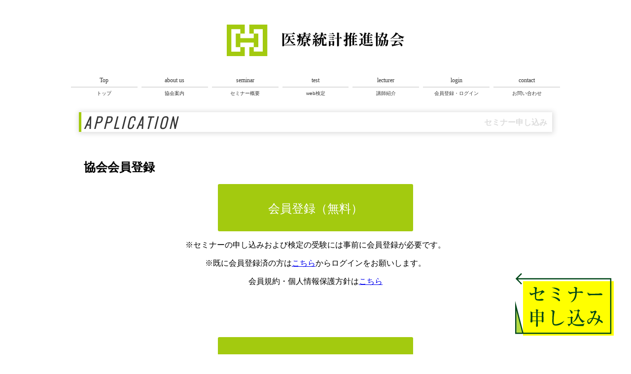

--- FILE ---
content_type: text/html; charset=UTF-8
request_url: https://iryotokei.com/application.php
body_size: 1407
content:
<!doctype html>
<html>
<head>
<meta charset="utf-8">
<meta name="viewport" content="width=device-width,user-scalable=yes,maximum-scale=2" />
<link rel="icon" type="image/x-icon" href="favicon.ico">
<title>医療統計推進協会 - セミナー申し込み</title>

<link href="css/common.css" rel="stylesheet" type="text/css">
<link rel="icon" type="image/x-icon" href="favicon.ico">
<link href="https://fonts.googleapis.com/css?family=Noto+Serif+JP|Sawarabi+Mincho&amp;subset=japanese,latin-ext" rel="stylesheet">
<link href="https://fonts.googleapis.com/css?family=Oswald:200" rel="stylesheet">
<script src="https://code.jquery.com/jquery-3.3.1.min.js"></script>
<script src="js/topHeader.js"></script>
</head>

<body>
  
	<div id="topHeader" class="clearfix">
		<div class="top_menu clearfix">
		<div class="subTitle">医療統計推進協会</div>
  <ul class="submenu clearfix">
    <li><a href="index.php"><span class="seibun">Top</span>トップ</a></li>
    <li><a href="about.php"><span class="seibun">about us</span>協会案内</a></li>
    <li><a href="seminar.php"><span class="seibun">seminar</span>セミナー概要</a></li>
    <li><a href="test.php"><span class="seibun">test</span>web検定</a></li>
    <li><a href="lecturer.php"><span class="seibun">lecturer</span>講師紹介</a></li>
    <li><a href="login.php"><span class="seibun">login</span>会員登録・ログイン</a></li>
    <li><a href="contact.php"><span class="seibun">contact</span>お問い合わせ</a></li>
  </ul>
	</div>
	</div>
	<div id="header">
		<div class="header_logo">医療統計推進協会</div>
	</div>
  <div class="icon-hamburger"><span></span></div>
    <nav class="menu-container">
      <ul class="menu">
        <li class="menu-item"><a href="index.php"><span class="eibun">Top</span>トップ</a></li>
        <li class="menu-item"><a href="about.php"><span class="eibun">about us</span>協会案内</a></li>
        <li class="menu-item"><a href="seminar.php"><span class="eibun">seminar</span>セミナー概要</a></li>
        <li class="menu-item"><a href="test.php"><span class="eibun">test</span>web検定</a></li>
        <li class="menu-item"><a href="lecturer.php"><span class="eibun">lecturer</span>講師紹介</a></li>
        <li class="menu-item"><a href="login.php"><span class="eibun">login</span>会員登録・ログイン</a></li>
        <li class="menu-item"><a href="contact.php"><span class="eibun">contact</span>お問い合わせ</a></li>
      </ul>
    </nav>
    <script>
      jQuery('.icon-hamburger').on('click', function() {jQuery('body').append('<div id="modal-overlay"></div>');jQuery('#modal-overlay').fadeIn('1500');jQuery('.menu-container .menu').fadeIn('1500');});
      jQuery(document).on('click', '#modal-overlay', function() {jQuery('#modal-overlay').fadeOut('1500');jQuery('.menu-container .menu').fadeOut('1500');});
    </script>

	<div id="main" class="clearfix">
		<h2 id="toroku">APPLICATION<span class="h2_wabun">セミナー申し込み</span></h2>
		<h3>協会会員登録</h3>
		<p><a href="member_reg.php" class="m_reg_btn">会員登録（無料）</a></p>
		<p class="center">※セミナーの申し込みおよび検定の受験には事前に会員登録が必要です。</p>
		<p class="center">※既に会員登録済の方は<a href="login.php">こちら</a>からログインをお願いします。</p>
		<p class="center">会員規約・個人情報保護方針は<a href="agreement.php" target="_blank">こちら</a></p>
	
		<div class="semi_img">
		</div>

		<p><a href="seminar.php" class="m_reg_btn">詳しくはコチラ</a></p>

		<div class="campaign_box">
			<p>□法人または団体として一括でのお申し込み希望される場合は<a href="contact.php">こちら</a>からお問い合わせください。</p>
			<p>&nbsp;</p>
		</div>
		
</div>
  
  <div id="footer">
  <div class="foot_inner">
    <ul class="foot_menu clearfix">
      <li><a href="index.php">トップ</a></li>
      <li><a href="about.php">協会案内</a></li>
      <li><a href="seminar.php">セミナー概要</a></li>
      <li><a href="test.php">web検定</a></li>
      <li><a href="lecturer.php">講師紹介</a></li>
      <li><a href="login.php">会員登録・ログイン</a></li>
      <li><a href="contact.php">お問い合わせ</a></li>
    </ul>
    <div class="f_logo"><img src="img/footer_logo.svg" alt="一般社団法人　医療統計推進協会"></div>
    <div class="copy">&copy; 2026 Medical Statistics Propulsion Association All Right Reserved.</div>
  </div>
  </div>
  <div id="seminarLink"><a href="application.php"><img src="img/seminner_btn.svg"></a></div>

</body>
</html>

--- FILE ---
content_type: text/css
request_url: https://iryotokei.com/css/common.css
body_size: 8569
content:
@charset "UTF-8";
/* CSS Document */

html {
  margin: 0px;
  padding: 0px;
  width: 100%;
  position: relative;
}
.blur {
  filter: blur(10px);
}
.clearfix::after{
  content: "";
  display: block;
  clear: both;
}
.tokubetsu {
  color: #FF0000;
  font-weight: bold;
  font-size: 120%;
}
.tokubetsu2 {
  color: #FF0000;
  font-weight: bold;
}


body {
  padding: 0px;
  margin: 0px;
  width: 100%;
  position: relative;
  background-color: #ffffff;

}
#pageTop {
  background-color: #cccccc;
  border-radius: 10px;
  position: fixed;
  bottom: 50px;
  padding: 20px;
  right: 50px;
  font-family: "ヒラギノ角ゴ Pro W3", "Hiragino Kaku Gothic Pro", "メイリオ", Meiryo, Osaka, "ＭＳ Ｐゴシック", "MS PGothic", sans-serif;
  font-size: 30px;
  line-height: 30px;
  color: #eeeeee;
}
#seminarLink {
  position: fixed;
  right: 35px;
  bottom: 35px;
  margin: 0px;
  display: block;
  width: 200px;
  padding: 0px;
  -webkit-box-sizing: border-box;
  -moz-box-sizing: border-box;
  box-sizing: border-box;
}
#seminarLink a {
  display: table-cell;
  width: 200px;
  vertical-align: middle;
  -webkit-box-sizing: border-box;
  -moz-box-sizing: border-box;
  box-sizing: border-box;
  color: #FFFFFF;
  text-decoration: none;
  text-align: center;
  font-family: "游ゴシック Medium", "Yu Gothic Medium", "游ゴシック体", YuGothic, "ヒラギノ角ゴ ProN W3", "Hiragino Kaku Gothic ProN", "メイリオ", Meiryo, Verdana, sans-serif;
  font-size: 14px;
  font-weight: bold;
  white-space: pre-wrap;
}


#topHeader {
  width: 100%;
  position: fixed;
  margin-top: 0px;
  margin-right: auto;
  margin-left: auto;
  margin-bottom: 0px;
  padding-top: 10px;
  height: 70px;
  z-index: 1000;
  background-color: #ffffff;
  top: -80px;
}
#topHeader .top_menu {
  width: 1000px;
  margin-right: auto;
  margin-left: auto;
  position: relative;
}

#topHeader .subTitle {
  width: 200px;
  height: 35px;
  float: left;
  padding-right: auto;
  padding-left: auto;
  background-image: url(../img/logo.svg);
  background-repeat: no-repeat;
  background-size: cover;
  margin-top: 14px;
  text-indent: -9999px;

}
#topHeader .submenu {
	width: 780px;
	padding: 0px;
	margin: 0px;
	list-style-type: none;
	right: 0px;
	top: 5px;
	position: absolute;
	display: flex;
}
#topHeader .submenu li {
  float: left;
  font-family: "ヒラギノ角ゴ Pro W3", "Hiragino Kaku Gothic Pro", "メイリオ", Meiryo, Osaka, "ＭＳ Ｐゴシック", "MS PGothic", sans-serif;
  font-size: 8px !important;
  text-align: center;
  padding: 0px;
  margin-top: 0px;
  margin-right: 2px;
  margin-left: 0px;
  margin-bottom: 0px;
  width: 96px;
}
#topHeader .submenu li a  {
	display: block;
	text-align: center;
	text-decoration: none;
	color: #333333;
	padding-top: 5px;
	padding-bottom: 5px;
	border-radius: 5px;
}
#topHeader .submenu li a:hover  {
	display: block;
	text-align: center;
	text-decoration: none;
	color: #FFFFFF;
	padding-top: 5px;
	padding-bottom: 5px;
	background-color: #a3ca0f;
}

#topHeader .submenu li a .seibun {
	display: block;
	border-bottom-width: 1px;
	border-bottom-style: solid;
	margin-bottom: 5px;
	margin-right: auto;
	margin-left: auto;
	padding-bottom: 5px;
}






#header {
  width: 1000px;
  height: 100px;
  margin-top: 0px;
  margin-right: auto;
  margin-left: auto;
  margin-bottom: 0px;
  text-align: center;
  padding-top: 50px;
  position: relative;
}
#header .header_logo {
  width: 360px;
  height: 64px;
  background-image: url(../img/logo.svg);
  background-size: cover;
  background-repeat: no-repeat;
  margin-right: auto;
  margin-left: auto;
  text-indent: -9999px;
}

#header .header_title {
  font-family: "ＭＳ Ｐ明朝", "MS PMincho", "ヒラギノ明朝 Pro W3", "Hiragino Mincho Pro", serif;
  font-size: 32px;
  font-weight: bold;
}
#header .line {
  width: 400px;
  margin-right: auto;
  margin-left: auto;
  margin-top: -3px;
}
#header .header_subtitle {
  font-family: Georgia, "Times New Roman", Times, serif;
  font-size: 15px;
}




.menu-container {
  margin-top: 0px;
  margin-right: auto;
  margin-left: auto;
  margin-bottom: 0px;
  width: 1000px;
}

.menu-container .menu {
  display: flex;
  justify-content: space-between;
  list-style: none;
  margin: 0;
  padding: 0;
  color: #666666;
}

.menu-container .menu .menu-item {
  flex: 1;
}

.menu-container .menu .menu-item a {
  color: #333;
  display: block;
  padding: 0.6em 0.4em;
  text-align: center;
  text-decoration: none;
  font-family: "ヒラギノ角ゴ Pro W3", "Hiragino Kaku Gothic Pro", "メイリオ", Meiryo, Osaka, "ＭＳ Ｐゴシック", "MS PGothic", sans-serif;
  font-size: 10px;
}
.menu-item a .eibun {
  display: block;
  font-family: Georgia, "Times New Roman", Times, serif;
  font-size: 12px;
  border-bottom: 2px solid #dddddd;
  margin-bottom: 5px;
  padding-top: 0px;
  padding-bottom: 5px;
}


.menu-container .menu .menu-item a:hover {
  background-color: #a3ca0f;
  color: #ffffff;
  border-radius: 5px;
}

.menu-container .menu .menu-item:last-child a {
  border-right: none;
}

#modal-overlay {
  background-color: rgba(0, 0, 0, 0.6);
  display: none;
  height: 120%;
  left: 0;
  position: fixed;
  top: 0;
  width: 100%;
  z-index: 99;
}
.icon-hamburger {
  background: #fff;
  border: 1px solid #ccc;
  cursor: pointer;
  height: 50px;
  position: relative;
  width: 50px;
  display: none;
  margin-bottom: 0.4em;
  z-index: 9999;
}

.icon-hamburger span {
  background: #cccccc;
  display: block;
  height: 16%;
  left: 50%;
  margin: -8% 0 0 -42%;
  position: absolute;
  top: 50%;
  width: 84%;
}

.icon-hamburger span::before,
.icon-hamburger span::after {
  background: #cccccc;
  content: "";
  display: block;
  height: 100%;
  left: 50%;
  margin: -8% 0 0 -50%;
  position: absolute;
  top: 50%;
  width: 100%;
}

.icon-hamburger span::before {
  margin-top: -38%;
}

.icon-hamburger span::after {
  margin-top: 19%;
}
#main {
  width: 1000px;
  margin-right: auto;
  margin-left: auto;
  padding-right: 20px;
  padding-left: 20px;
  -webkit-box-sizing: border-box;
  -moz-box-sizing: border-box;
  box-sizing: border-box;
  display: block;
  position: relative;
}
#main .main_r p {
  width: 100%;
  font-size: 16px;
  line-height: 24px;
  text-align: justify;
}
#main .main_r {
  width: 670px;
  padding-top: 5px;
  padding-right: 5px;
  padding-left: 25px;
  padding-bottom: 5px;
  margin: 0px;
  float: left;
  height: auto;
  position: relative;
  -webkit-box-sizing: border-box;
  -moz-box-sizing: border-box;
  box-sizing: border-box;
  display: block;
}
#main .main_r .honbun {
  white-space: pre-wrap;
}
#main .main_r .info_title {
  font-size: 24px;
  line-height: 32px;
  width: 100%;
}



#main .main_l {
  width: 290px;
  margin: 0px;
  padding: 5px;
  height: auto;
  float: right;
  display: block;
  -webkit-box-sizing: border-box;
  -moz-box-sizing: border-box;
  box-sizing: border-box;
}
#main .main_l .info_menu {
  display: none;
}
#main .main_l .list {
  padding: 0px;
  margin: 0px;
  list-style-type: none;
  height: auto;
  min-height: 800px;
}
.main_l ul li a {
  font-family: "ヒラギノ角ゴ Pro W3", "Hiragino Kaku Gothic Pro", "メイリオ", Meiryo, Osaka, "ＭＳ Ｐゴシック", "MS PGothic", sans-serif;
  font-size: 14px;
  margin-top: 5px;
  margin-bottom: 5px;
  padding-top: 5px;
  padding-bottom: 5px;
  display: block;
  text-decoration: none;
  color: #666666;
  padding-right: 5px;
  padding-left: 5px;
}
.main_l ul li a:hover {
  color: #ffffff;
  background-color: #a3ca0f;
}

li a .n_date {
  font-family: Arial, Helvetica, sans-serif;
  display: inline-block;
  width: 100%;
  font-size: 12px;
}





.slider{
  width: 100%;
  padding: 0;
  margin-top: 10px;
  margin-right: auto;
  margin-left: auto;
  margin-bottom: 30px;
  position: relative;
  max-width: 935px;
}
.slider div  {
  position: relative;
  padding-left: 5px;
  padding-right: 5px;
  display: block;
  -webkit-box-sizing: border-box;
  -moz-box-sizing: border-box;
  box-sizing: border-box;
  width: auto;
  height: auto;
}

.slider div img {
  position: relative;
  top: 0px;
  left: 0px;
  width: 100%;
  height: 100%;
}
.slider div a{
	display: block;
}

.slider div a:hover {
	opacity: 0.5;
}


#main p {
  width: 900px;
  margin-right: auto;
  margin-left: auto;
  font-family: "Hiragino Sans W3", "Hiragino Kaku Gothic ProN", "ヒラギノ角ゴ ProN W3", "Noto Sans JP", "メイリオ", Meiryo, "ＭＳ Ｐゴシック", "MS PGothic", sans-serif;
  text-align: justify;
}

#main h2 {
  height: 30px;
  padding-top: 6px;
  padding-bottom: 4px;
  border-left: 5px solid #a3ca0f;
  text-indent: 5px;
  font-size: 30px;
  background-color: #ffffff;
  -webkit-box-shadow: 1px 1px 10px 2px #DDDDDD;
  box-shadow: 1px 1px 10px 2px #DDDDDD;
  color: #333333;
  line-height: 30px;
  width: 955px;
  position: relative;
  font-style: italic;
  font-family: 'Oswald', sans-serif;
  letter-spacing: 5px
!important;
}

#main h2 .h2_wabun {
  font-family: "ヒラギノ角ゴ Pro W3", "Hiragino Kaku Gothic Pro", "メイリオ", Meiryo, Osaka, "ＭＳ Ｐゴシック", "MS PGothic", sans-serif;
  font-size: 16px;
  line-height: 30px;
  color: #dddddd;
  position: absolute;
  right: 10px;
  letter-spacing: normal;
  font-style: normal;
}
#main h3 {
  font-family: "Hiragino Sans W3", "Hiragino Kaku Gothic ProN", "ヒラギノ角ゴ ProN W3", "Noto Sans JP", "メイリオ", Meiryo, "ＭＳ Ｐゴシック", "MS PGothic", sans-serif;
  font-weight: bold;
  font-size: 24px;
  line-height: 24px;
  margin-top: 60px;
  margin-bottom: 20px;
  margin-left: 10px;
  position: relative;
}
#main h4 {
  margin-left: 20px;
  font-family: "Hiragino Sans W3", "Hiragino Kaku Gothic ProN", "ヒラギノ角ゴ ProN W3", "Noto Sans JP", "メイリオ", Meiryo, "ＭＳ Ｐゴシック", "MS PGothic", sans-serif;
  font-size: 18px;
  line-height: 18px;
  font-weight: normal;
}
#main .news {
  width: 900px;
  margin-right: auto;
  margin-left: auto;
  margin-top: 10px;
  padding-top: 10px;
  padding-right: 15px;
  padding-left: 15px;
  padding-bottom: 10px;
  margin-bottom: 60px;
}
#main .news .news_list {
  display: block;
  padding: 5px;
  height: 51px;
}

.news .news_list .date {
  font-family: Arial, Helvetica, sans-serif;
  font-size: 14px;
  width: 100px;
  display: block;
}
.news .news_list a {
  display: block;
  padding-top: 5px;
  padding-bottom: 5px;
  padding-left: 5px;
  padding-right: 5px;
  text-decoration: none;
  color: #333333;
  height: auto;
}
.news .news_list a:hover {
  background-color: #D0FDB8;
  border-left: 3px solid #a3ca0f;
  border-right: 3px solid #a3ca0f;
}
#main .setumei {
  width: 900px;
  margin-right: auto;
  margin-left: auto;
  margin-top: 5px;
  margin-bottom: 5px;
  font-family: "Hiragino Sans W3", "Hiragino Kaku Gothic ProN", "ヒラギノ角ゴ ProN W3", "Noto Sans JP", "メイリオ", Meiryo, "ＭＳ Ｐゴシック", "MS PGothic", sans-serif;
  font-size: 16px;
  line-height: 26px;
  text-indent: 16px;
}


#main .greeting {
  width: 900px;
  margin-right: auto;
  margin-left: auto;
  margin-top: 5px;
  margin-bottom: 5px;
  font-family: "Hiragino Sans W3", "Hiragino Kaku Gothic ProN", "ヒラギノ角ゴ ProN W3", "Noto Sans JP", "メイリオ", Meiryo, "ＭＳ Ｐゴシック", "MS PGothic", sans-serif;
	font-size: 16px;
  line-height: 26px;
  text-align: justify;
  text-indent: 14px;
}
#main .greeting_r {
  font-family: "Hiragino Sans W3", "Hiragino Kaku Gothic ProN", "ヒラギノ角ゴ ProN W3", "Noto Sans JP", "メイリオ", Meiryo, "ＭＳ Ｐゴシック", "MS PGothic", sans-serif;
  margin-top: 5px;
  margin-bottom: 5px;
  margin-left: 600px;
  margin-right: auto;
  width: 300px;
}
#main .greeting_r .syomei {
  font-size: 24px;
}
#main .add {
  width: 900px;
  margin-top: 5px;
  margin-bottom: 5px;
  margin-left: auto;
  margin-right: auto;
  font-family: "Hiragino Sans W3", "Hiragino Kaku Gothic ProN", "ヒラギノ角ゴ ProN W3", "Noto Sans JP", "メイリオ", Meiryo, "ＭＳ Ｐゴシック", "MS PGothic", sans-serif;
  font-size: 16px;
  line-height: 26px;
}




#main ol {
  width: 800px;
  margin-right: auto;
  margin-left: auto;
  margin-top: 10px;
  margin-bottom: 10px;
  font-family: "Hiragino Sans W3", "Hiragino Kaku Gothic ProN", "ヒラギノ角ゴ ProN W3", "Noto Sans JP", "メイリオ", Meiryo, "ＭＳ Ｐゴシック", "MS PGothic", sans-serif;
	font-size: 16px;
  padding-left: 20px;
  line-height: 26px;
}
#main .riji {
  width: 900px;
  margin-top: 5px;
  margin-bottom: 5px;
  margin-left: auto;
  margin-right: auto;
  font-size: 16px;
  line-height: 26px;
  font-family: "Hiragino Sans W3", "Hiragino Kaku Gothic ProN", "ヒラギノ角ゴ ProN W3", "Noto Sans JP", "メイリオ", Meiryo, "ＭＳ Ｐゴシック", "MS PGothic", sans-serif;
}
#main .sonota {
  text-indent: 16px;
}
#main .syosai {
  margin-left: 160px;

}
#main .gutai {
  margin-left: 192px;
  text-indent: -16px;
  width: 758px;
}



#main #ask_form .midashi {
  width: 900px;
  padding: 10px;
  background-color: #dddddd;
  font-family: "Hiragino Sans W3", "Hiragino Kaku Gothic ProN", "ヒラギノ角ゴ ProN W3", "Noto Sans JP", "メイリオ", Meiryo, "ＭＳ Ｐゴシック", "MS PGothic", sans-serif;
  font-size: 14px;
  margin-left: auto;
  margin-right: auto;
}
#ask_form .midashi .hissu {
  font-family: "Hiragino Sans W3", "Hiragino Kaku Gothic ProN", "ヒラギノ角ゴ ProN W3", "Noto Sans JP", "メイリオ", Meiryo, "ＭＳ Ｐゴシック", "MS PGothic", sans-serif;
  font-size: 12px;
  font-weight: bold;
  color: #ff0000;
  margin-left: 6px;
}
#main #ask_form .input {
  width: 900px;
  padding: 10px;
  margin-left: auto;
  margin-right: auto;
}
#ask_form .input input {
  position: relative;
  padding: 5px;
  -webkit-appearance: none;
  -moz-appearance: none;
  appearance: none;
  border: 1px solid #dddddd;
  font-family: "ヒラギノ角ゴ Pro W3", "Hiragino Kaku Gothic Pro", "メイリオ", Meiryo, Osaka, "ＭＳ Ｐゴシック", "MS PGothic", sans-serif;
  font-size: 14px;
  border-radius: 5px;
  width: 99%;
}
#ask_form .input select {
  position: relative;
  width: 100%;
  padding: 5px;
  -webkit-appearance: none;
  -moz-appearance: none;
  appearance: none;
  border: 1px solid #dddddd;
  font-family: "Hiragino Sans W3", "Hiragino Kaku Gothic ProN", "ヒラギノ角ゴ ProN W3", "Noto Sans JP", "メイリオ", Meiryo, "ＭＳ Ｐゴシック", "MS PGothic", sans-serif;
  font-size: 14px;
  border-radius: 5px;
}
#ask_form .input textarea {
  padding: 5px;
  width: 99%;
  border: 1px solid #dddddd;
  border-radius: 5px;
  font-family: "Hiragino Sans W3", "Hiragino Kaku Gothic ProN", "ヒラギノ角ゴ ProN W3", "Noto Sans JP", "メイリオ", Meiryo, "ＭＳ Ｐゴシック", "MS PGothic", sans-serif;
  font-size: 14px;
  line-height: normal;
  height: 100px;
}
#main #mem_reg {
  width: 900px;
  height: auto;
  margin-right: auto;
  margin-left: auto;
  margin-bottom: 50px;
}
#main #mem_reg .mem_title {
  font-family: "Hiragino Sans W3", "Hiragino Kaku Gothic ProN", "ヒラギノ角ゴ ProN W3", "Noto Sans JP", "メイリオ", Meiryo, "ＭＳ Ｐゴシック", "MS PGothic", sans-serif;
  padding: 5px;
  font-size: 18px;
  background-color: #eeeeee;
}
#main #mem_reg .mem_imp {
	padding: 5px;
	margin-top: 0px;
	margin-bottom: 10px;
	margin-left: auto;
	margin-right: auto;
	position: relative;
}
#mem_reg .mem_imp .ck {
	width: 45%;
	display: inline-block;
	font-family: "ヒラギノ角ゴ Pro W3", "Hiragino Kaku Gothic Pro", "メイリオ", Meiryo, Osaka, "ＭＳ Ｐゴシック", "MS PGothic", sans-serif;
}

#mem_reg .inp_s  {
  width: 40%;
  padding: 5px;
  font-family: "Hiragino Sans W3", "Hiragino Kaku Gothic ProN", "ヒラギノ角ゴ ProN W3", "Noto Sans JP", "メイリオ", Meiryo, "ＭＳ Ｐゴシック", "MS PGothic", sans-serif;
  font-size: 16px;
  border: 1px solid #dddddd;
  border-radius: 5px;
}
#mem_reg .inp_b {
  padding: 5px;
  width: 90%;
  font-family: "Hiragino Sans W3", "Hiragino Kaku Gothic ProN", "ヒラギノ角ゴ ProN W3", "Noto Sans JP", "メイリオ", Meiryo, "ＭＳ Ｐゴシック", "MS PGothic", sans-serif;
  font-size: 16px;
  border: 1px solid #dddddd;
  border-radius: 5px;
}
#mem_reg .inp_num  {
  padding: 5px;
  font-family: "Hiragino Sans W3", "Hiragino Kaku Gothic ProN", "ヒラギノ角ゴ ProN W3", "Noto Sans JP", "メイリオ", Meiryo, "ＭＳ Ｐゴシック", "MS PGothic", sans-serif;

  font-size: 16px;
  width: 100px;
  border: 1px solid #dddddd;
  border-radius: 5px;
}
#mem_reg select {
  position: relative;
  padding: 5px;
  -webkit-appearance: none;
  -moz-appearance: none;
  appearance: none;
  border: 1px solid #dddddd;
  font-family: "Hiragino Sans W3", "Hiragino Kaku Gothic ProN", "ヒラギノ角ゴ ProN W3", "Noto Sans JP", "メイリオ", Meiryo, "ＭＳ Ｐゴシック", "MS PGothic", sans-serif;
  font-size: 16px;
  border-radius: 5px;
  width: 100px;
  text-align: center;
}
#mem_reg select option {
	text-align: center;
}
#main #mem_reg .mem_btn_area {
  width: auto;
  height: auto;
  padding: 10px;
  text-align: center;
}
.mem_btn_area .mem_btn {
  -moz-appearance: none;
  -webkit-appearance: none;
  appearance: none;
  width: 200px;
  height: 50px;
  font-family: "Hiragino Sans W3", "Hiragino Kaku Gothic ProN", "ヒラギノ角ゴ ProN W3", "Noto Sans JP", "メイリオ", Meiryo, "ＭＳ Ｐゴシック", "MS PGothic", sans-serif;
  font-size: 24px;
  border: 1px solid #dddddd;
  border-radius: 5px;
  background-color: #eeeeee;
}
#main #ask_form .btn_box {
  margin-top: 10px;
  margin-bottom: 50px;
  text-align: center;
}
#ask_form .btn_box .cont_btn {
  width: 200px;
  height: 40px;
  -moz-appearance: none;
  -webkit-appearance: none;
  appearance: none;
  border: 1px solid #dddddd;
  background-color: #eeeeee;
  font-family: "Hiragino Sans W3", "Hiragino Kaku Gothic ProN", "ヒラギノ角ゴ ProN W3", "Noto Sans JP", "メイリオ", Meiryo, "ＭＳ Ｐゴシック", "MS PGothic", sans-serif;
  font-size: 16px;
}

.m_reg_btn     {
  display: block;
  width: 400px;
  height: 100px;
  text-align: center;
  text-decoration: none;
  line-height: 100px;
  outline: none;
  background-color: #a3ca0f;
  border: 2px solid #ffffff;
  font-family: "Hiragino Sans W3", "Hiragino Kaku Gothic ProN", "ヒラギノ角ゴ ProN W3", "Noto Sans JP", "メイリオ", Meiryo, "ＭＳ Ｐゴシック", "MS PGothic", sans-serif;
  color: #ffffff;
  border-radius: 5px;
  font-size: 24px;
  margin-right: auto;
  margin-left: auto;
}
.m_reg_btn::before,
.m_reg_btn::after {
  position: absolute;
  z-index: -1;
  display: block;
  content: '';
}
.m_reg_btn,
.m_reg_btn::before,
.m_reg_btn::after {
  -webkit-box-sizing: border-box;
  -moz-box-sizing: border-box;
  box-sizing: border-box;
  -webkit-transition: all .1s;
  transition: all .1s;
}
.m_reg_btn:hover {
  background-color: #fefefe;
  color: #a3ca0f;
  border: 2px solid #a3ca0f;
}

.banner_inner .banner img {
  height: 100%;
  width: 100%;
  position: relative;
}
#main .banner_box {
  width: 100%;
  background-color: #ffffff;
  padding-bottom: 10px;
  -webkit-box-sizing: border-box;
  -moz-box-sizing: border-box;
  box-sizing: border-box;
  display: block;
  position: relative;
  margin-bottom: 10px;
}
#main .banner_box .banner_inner {
  width: 1000px;
  display: flex;
  margin-right: auto;
  margin-left: auto;
  justify-content: space-around;
  position: relative;
}
.banner_box .banner_inner .banner {
  cursor: pointer;
  width: 267px;
  display: block;
  position: relative;
}
.banner_box .banner_inner .banner:hover {
  opacity: 0.5;
}
#main .test_box {
  width: 100%;
  display: block;
  -webkit-box-sizing: border-box;
  -moz-box-sizing: border-box;
  padding: 10px;
  box-sizing: border-box;
  border-radius: 10px;
  background-color: #eeeeee;
}
















#footer {
  width: 100%;
  background-color: #dddddd;
}



#footer .foot_inner {
  padding: 10px;
  width: 980px;
  margin-right: auto;
  margin-left: auto;
  margin-top: 0px;
  margin-bottom: 0px;
  height: 280px;
}
#footer .foot_inner .foot_menu {
  margin: 0px;
  padding: 0px;
  width: 100%;
  list-style-type: none;
  height: 30px;
}
.foot_inner .foot_menu li a  {
	width: 12.5%;
	float: left;
  font-family: "Hiragino Sans W3", "Hiragino Kaku Gothic ProN", "ヒラギノ角ゴ ProN W3", "Noto Sans JP", "メイリオ", Meiryo, "ＭＳ Ｐゴシック", "MS PGothic", sans-serif;
	color: #666666;
	text-align: center;
	text-decoration: none;
	height: 30px;
	font-size: 11px;
	line-height: 30px;
	display: block;
}
.foot_inner .foot_menu li a:hover {
  color: #ffffff;
  text-decoration: underline;
  background-color: #88A90C;
}
#footer .foot_inner .f_logo {
  height: 80px;
  background-repeat: no-repeat;
  background-position: 0 50%;
  width: 440px;
  margin-right: auto;
  margin-left: auto;
  margin-top: 70px;
  margin-bottom: 70px;
}
#footer .foot_inner .copy {
  font-family: "Hiragino Sans W3", "Hiragino Kaku Gothic ProN", "ヒラギノ角ゴ ProN W3", "Noto Sans JP", "メイリオ", Meiryo, "ＭＳ Ｐゴシック", "MS PGothic", sans-serif;
  text-align: center;
  color: #333333;
  height: auto;
}
#main .jyomei {
  font-size: 18px;
  font-weight: bold;
}
#main .kou {
  margin-left: 76px;
  width: 874px;
}
#main .kou2 {
  padding: 0px;
  margin-left: 76px;
  margin-top: 0px;
  margin-bottom: 0px;
  width: 874px;
}
#main .ko_ban {
  padding: 0px;
  margin-left: 96px;
  width: 854px;
  text-align: justify;
}
#main .ko_dot {
  padding: 0px;
  margin-left: 96px;
  font-family: "Hiragino Sans W3", "Hiragino Kaku Gothic ProN", "ヒラギノ角ゴ ProN W3", "Noto Sans JP", "メイリオ", Meiryo, "ＭＳ Ｐゴシック", "MS PGothic", sans-serif;
  margin-top: 10px;
  margin-bottom: 10px;
  width: 854px;
  text-align: justify;
}
#main .ko_ban ul {
  padding: 0px;
  list-style-type: disc;
  margin-left: 16px;
}
#main .main_title {
  font-size: 18px;
}
#main .sub_title {
  font-size: 17px;
}
hr.short {
  width: 90%;
  margin-left: auto;
  margin-right: auto;
  -moz-appearance: none;
  -webkit-appearance: none;
  appearance: none;
  border: 1px dotted #aaaaaa;
}
#main .kosyu {
  width: 860px;
  border: 1px solid #dddddd;
  margin-right: auto;
  margin-left: auto;
  margin-top: 10px;
  padding: 20px;
  margin-bottom: 50px;
  position: relative;
  -webkit-box-shadow: 0 0 1px rgba(0, 0, 0, 0.15), inset 0 0 50px rgba(0, 0, 0, 0.03);
  -moz-box-shadow: 0 0 1px rgba(0, 0, 0, 0.15), inset 0 0 50px rgba(0, 0, 0, 0.03);
  box-shadow: 0 0 2px rgba(0, 0, 0, 0.15), inset 0 0 50px rgba(0, 0, 0, 0.03);
  background-color: #ffffff;
}

.kosyu:before, .kosyu:after {
	position: absolute;
	width: 40%;
	height: 10px;
	content: ' ';
	left: 12px;
	bottom: 15px;
	background: transparent;
	-webkit-transform: skew(-5deg) rotate(-5deg);
	-moz-transform: skew(-5deg) rotate(-5deg);
	-ms-transform: skew(-5deg) rotate(-5deg);
	-o-transform: skew(-5deg) rotate(-5deg);
	transform: skew(-5deg) rotate(-5deg);
	-webkit-box-shadow: 0 6px 12px rgba(0, 0, 0, 0.3);
	-moz-box-shadow: 0 6px 12px rgba(0, 0, 0, 0.3);
	box-shadow: 0 6px 12px rgba(0, 0, 0, 0.3);
	z-index: -1;
} 

.kosyu:after {
	left: auto;
	right: 12px;
	-webkit-transform: skew(5deg) rotate(5deg);
	-moz-transform: skew(5deg) rotate(5deg);
	-ms-transform: skew(5deg) rotate(5deg);
	-o-transform: skew(5deg) rotate(5deg);
	transform: skew(5deg) rotate(5deg);
}


#main .kosyu p {
  font-family: "Hiragino Sans W3", "Hiragino Kaku Gothic ProN", "ヒラギノ角ゴ ProN W3", "Noto Sans JP", "メイリオ", Meiryo, "ＭＳ Ｐゴシック", "MS PGothic", sans-serif;
  width: auto;
  margin-top: 0px;
  margin-right: 0px;
  margin-left: 14px;
  margin-bottom: 0px;
  padding: 0px;
  text-align: justify;
  font-size: 14px;
  line-height: 24px;
}
#main .kosyu .seminar_box {
  padding: 0px;
  margin-top: 10px;
  margin-right: 0px;
  margin-left: 0px;
  margin-bottom: 0px;
  display: flex;
  -webkit-box-sizing: border-box;
  -moz-box-sizing: border-box;
  box-sizing: border-box;
}
#main .kosyu .seminar_box .seminar {
  width: 50%;
  float: left;
  height: auto;
  background-color: #ffffff;
}
.seminar_box.clearfix .seminar .semi_title {
	margin-top: 10px;
	font-size: 18px;
	font-weight: bold;
}

.seminar_box.clearfix .seminar .nichiji {
	padding-left: 56px;

}



#main .kosyu .title {
  width: auto;
  font-size: 18px;
  text-align: center;
}
#main .kosyu .k_midashi {
  width: auto;
  margin-left: 0px;
  font-size: 18px;
  font-weight: bold;
}
#main .kosyu .ki {
  margin-left: 56px;
  text-indent: -42px;
}

#main .kosyu .komoku {
  margin-left: 28px;
  text-indent: -14px;
}
#main .kosyu .komoku2 {
  margin-left: 84px;
  text-indent: -14px;
}
#main .kosyu .komoku3 {
  margin-left: 28px;
  text-indent: -14px;
  font-weight: bold;
}
#main .kosyu .prg_ko {
  margin-left: 56px;
  text-indent: -28px;
}

#main .kosyu .small {
  margin-left: 28px;
  text-indent: -12px;
  font-size: 12px;
}
#main .kosyu .kanso {
	margin-left: 28px;
}

#main .center {
  text-align: center;
}
#main .login_form {
  width: 600px;
  margin-right: auto;
  margin-left: auto;
  position: relative;
}
.login_form form .login_midashi {
  margin: 0px;
  padding: 0px;
  width: auto !important;
}
.login_form form .login_input {
  width: 550px;
  position: relative;
  font-family: "Hiragino Sans W3", "Hiragino Kaku Gothic ProN", "ヒラギノ角ゴ ProN W3", "Noto Sans JP", "メイリオ", Meiryo, "ＭＳ Ｐゴシック", "MS PGothic", sans-serif;
  padding: 5px;
  font-size: 14px;
  border: 1px solid #dddddd;
  border-radius: 5px;
  margin-right: auto;
  margin-left: auto;
  display: block;
}
#main #login_box {
  width: 80% !important;
  margin-right: auto;
  margin-left: auto;
  margin-top: 50px;
}
#main #login_box p {
  padding: 0px;
  margin-top: 10px;
  margin-right: 10px;
  margin-left: 10px;
  margin-bottom: 10px;
}
#main #login_box .lg_midashi {
  font-size: 18px;
}
#main #login_box .lg_inp {
  width: 95%;
  padding: 5px;
  font-size: 14px;
  border: 1px solid #dddddd;
  border-radius: 5px;
  margin-left: auto;
  margin-right: auto;
  margin-bottom: 20px;
  display: block;
}
#main #login_box .login_btn {
  -moz-appearance: none;
  -webkit-appearance: none;
  appearance: none;
  width: 250px;
  height: 40px;
  font-size: 16px;
  background-color: #a3ca0f;
  color: #ffffff;
  border-radius: 5px;
  display: block;
  padding-left: auto;
  padding-right: auto;
  margin-right: auto;
  margin-left: auto;
  border: 1px solid #ffffff;
}
#main #login_box .login_btn:hover {
  background-color: #FFFFFF;
  color: #a3ca0f;
  border: 1px solid #a3ca0f;
}
#main .ret_btn  {
  -moz-appearance: none;
  -webkit-appearance: none;
  appearance: none;
  width: 250px;
  height: 40px;
  font-size: 16px;
  background-color: #cccccc;
  color: #ffffff;
  border-radius: 5px;
  display: block;
  padding-left: auto;
  padding-right: auto;
  margin-right: auto;
  margin-left: auto;
  border: 1px solid #ffffff;
}
#main .ret_btn:hover {
  background-color: #FFFFFF;
  color: #dddddd;
  border: 1px solid #dddddd;
}
#main .owabi {
  padding: 10px;
  width: 80%;
  border: 2px solid #FF0004;
  border-radius: 10px;
  margin-right: auto;
  margin-left: auto;
  font-size: 12px;
  color: #FF0004;
}
#main .teacher {
  width: 90%;
  margin-left: auto;
  margin-right: auto;
  position: relative;
  margin-bottom: 50px;
}
#main .teacher .tname {
  font-size: 24px;
  margin: 0px;
}
#main .teacher .tname2 {
  margin: 0px;
}

.teacher .tname .kana {
  font-size: 16px;
}
#main .campaign2 {
  display: none;
}


#main .teacher .photo {
  width: 360px;
  height: 360px;
  margin-left: 16px;
  margin-bottom: 16px;
  float: right;
  margin-top: 0px;
}
#main .teacher .photo img{
  width: 100%;
  height: auto;
  object-fit: cover;
}
#main .teacher .photo1 {
  width: 360px;
  height: 360px;
  background-image: url(../img/teacher1.jpg);
  background-size: cover;
  margin-left: 16px;
  margin-bottom: 16px;
  float: right;
  margin-top: 0px;
}

#main .teacher .photo2 {
  width: 360px;
  height: 360px;
  background-image: url(../img/teacher2.jpg);
  background-size: cover;
  margin-left: 16px;
  margin-bottom: 16px;
  float: right;
  margin-top: 0px;
}
#main .teacher .keireki {
  margin-top: 5px !important;
  margin-bottom: 5px !important;
}
#main .teacher .keireki2 {
  margin-top: 5px !important;
  margin-bottom: 5px !important;
}
#main .teacher .t_message {
  font-size: 16px;
  line-height: 24px;
  margin: 0px;
  padding: 0px;
  min-width: 0px;
  text-indent: 1em;
}

.red {
  color: #ff0000;
}
#main .bunkatu {
  margin-bottom: 30px;
  width: 90%;
  border-bottom: 2px dotted #a3ca0f;
  border-top-style: none;
  border-right-style: none;
  border-left-style: none;
}
#main h3 .campaign {
  border-bottom: 1px solid #ff0000;
  font-family: "Hiragino Sans W3", "Hiragino Kaku Gothic ProN", "ヒラギノ角ゴ ProN W3", "Noto Sans JP", "メイリオ", Meiryo, "ＭＳ Ｐゴシック", "MS PGothic", sans-serif;
  font-size: 16px;
  padding-left: 5px;
  padding-right: 5px;
  text-align: center;
  display: inline-block;
  position: absolute;
  left: 300px;
  font-weight: bold;
}
#main .spl_mov_titl {
  width: 640px;
  margin-right: auto;
  padding: 0px;
  margin-left: auto;
  margin-bottom: 0px;
  margin-top: 40px;
  font-family: "游ゴシック Medium", "Yu Gothic Medium", "游ゴシック体", YuGothic, "ヒラギノ角ゴ ProN W3", "Hiragino Kaku Gothic ProN", "メイリオ", Meiryo, Verdana, sans-serif;
  text-align: left;
  font-size: 18px;
}

#main .top_seminar {
  width: 100%;
  -webkit-box-sizing: border-box;
  -moz-box-sizing: border-box;
  box-sizing: border-box;
  display: block;
  position: relative;
  margin-top: 10px;
  margin-bottom: 10px;
}

#main .top_seminar .movie {
  width: 640px;
  height: 360px;
  position: relative;
  margin-right: auto;
  margin-left: auto;
}
#main .top_seminar .movie video {
  width: 100%;
  height: 100%;
  vertical-align: middle;
}
#main .top_seminarv .movie iframe {
	width: 640px;
	height: 360px;
	margin-right: 10px;
	position: relative;
	display: block;
	float: left;
	margin-left: 10px;
}
#main .top_seminar .banner_box {
  width: 200px;
  float: left;
}
#main .top_seminar .spl_btn_box {
  text-align: center;
  padding: 10px;
  margin: 0px;
}

#main .top_seminar .spl_mov_btn {
  width: 250px;
  background-color: #a3ca0f;
  display: inline-block;
  -webkit-box-sizing: border-box;
  -moz-box-sizing: border-box;
  padding: 10px;
  box-sizing: border-box;
  text-align: center;
  border-radius: 5px;
  border: 1px solid #a3ca0f;
  font-family: "游ゴシック Medium", "Yu Gothic Medium", "游ゴシック体", YuGothic, "ヒラギノ角ゴ ProN W3", "Hiragino Kaku Gothic ProN", "メイリオ", Meiryo, Verdana, sans-serif;
  font-size: 16px;
  font-weight: normal;
  text-decoration: none;
  color: #ffffff;
}
#main .top_seminar .spl_mov_btn:hover {
  background-color: #ffffff;
  border: 1px solid #a3ca0f;
  color: #666666;
}
#main .title_box {
  margin-top: 40px;
  margin-bottom: 0px;
  text-align: center;
  font-family: "游ゴシック Medium", "Yu Gothic Medium", "游ゴシック体", YuGothic, "ヒラギノ角ゴ ProN W3", "Hiragino Kaku Gothic ProN", "メイリオ", Meiryo, Verdana, sans-serif;
  font-size: 24px;
  font-weight: bold;
}

#main .movie_sample {
  width: 100%;
  display: flex;
  -webkit-box-sizing: border-box;
  -moz-box-sizing: border-box;
  padding: 10px;
  box-sizing: border-box;
  justify-content: space-around;
  flex-wrap: wrap;
  margin: 0px;
  position: relative;
}
#main .movie_sample .wrap {
  width: 410px;
  -webkit-box-sizing: border-box;
  -moz-box-sizing: border-box;
  margin-top: 30px;
  margin-right: 30px;
  margin-left: 30px;
  margin-bottom: 30px;
  box-sizing: border-box;
  padding: 0px;
  display: block;
}
#main .movie_sample .wrap .caption  {
  padding: 5px;
  display: block;
  font-family: "游ゴシック Medium", "Yu Gothic Medium", "游ゴシック体", YuGothic, "ヒラギノ角ゴ ProN W3", "Hiragino Kaku Gothic ProN", "メイリオ", Meiryo, Verdana, sans-serif;
  font-size: 14px;
  -webkit-box-sizing: border-box;
  -moz-box-sizing: border-box;
  box-sizing: border-box;
  width: 410px;
  position: relative;
  text-align: center;
  margin: 0px;
  font-weight: normal;
}
#main .movie_sample .wrap .movie {
  width: 410px !important;
  position: relative;
  margin: 0px;
  display: block;
  -webkit-box-sizing: border-box;
  -moz-box-sizing: border-box;
  box-sizing: border-box;
  padding: 0px;
  justify-content: space-between;
  border: 1px solid #dddddd;
}
#main .movie_sample .wrap .movie video {
  width: 100%;
  vertical-align: middle;
  height: 100%;
}



.banner_box .banner a {
  width: 200px;
  height: auto;
  margin: 0px;
  padding: 0px;
  display: block;
}

.banner_box .banner a:hover {
  opacity: 0.5;

}


#main .campaign_box {
  width: 900px;
  margin-left: auto;
  margin-right: auto;
}
#main .campaign_box p {
  font-size: 18px;
  margin-top: 5px;
  padding-top: 0px;
  padding-right: 0px;
  padding-left: 0px;
  padding-bottom: 0px;
  margin-bottom: 5px;
  margin-left: 18px;
  text-indent: -18px;
  width: 882px;
}
#main #flowchart  {
	margin-right: auto;
	margin-left: auto;
	position: relative;
	width: 900px;
}
#main #flowchart .flow_content {
	display: block;
	position: relative;
	width: 900px;
}
#flowchart .flow_content .course_name {
  font-family: "Hiragino Sans W3", "Hiragino Kaku Gothic ProN", "ヒラギノ角ゴ ProN W3", "Noto Sans JP", "メイリオ", Meiryo, "ＭＳ Ｐゴシック", "MS PGothic", sans-serif;
	font-weight: bold;
	font-size: 18px;
}
#flowchart .flow_content .course_box {
	padding: 10px;
	margin-left: auto;
	margin-right: auto;
  font-family: "Hiragino Sans W3", "Hiragino Kaku Gothic ProN", "ヒラギノ角ゴ ProN W3", "Noto Sans JP", "メイリオ", Meiryo, "ＭＳ Ｐゴシック", "MS PGothic", sans-serif;
	font-size: 16px;
	border: 2px solid #cccccc;
	position: static;
	width: 800px;
}
#flowchart .flow_content .course_box p {
  font-family: "Hiragino Sans W3", "Hiragino Kaku Gothic ProN", "ヒラギノ角ゴ ProN W3", "Noto Sans JP", "メイリオ", Meiryo, "ＭＳ Ｐゴシック", "MS PGothic", sans-serif;
	font-size: 16px;
	width: auto !important;
}

.flow_content .course_box .course_midashi {
	font-size: 18px !important;
  font-family: "Hiragino Sans W3", "Hiragino Kaku Gothic ProN", "ヒラギノ角ゴ ProN W3", "Noto Sans JP", "メイリオ", Meiryo, "ＭＳ Ｐゴシック", "MS PGothic", sans-serif;
	position: relative;
}
.course_box .course_midashi .semi {
	display: inline-block;
	width: 80px;
	padding: 5px;
	border: 1px solid #ff0000;
	font-size: 13px;
  font-family: "Hiragino Sans W3", "Hiragino Kaku Gothic ProN", "ヒラギノ角ゴ ProN W3", "Noto Sans JP", "メイリオ", Meiryo, "ＭＳ Ｐゴシック", "MS PGothic", sans-serif;
	text-align: center;
	border-radius: 5px;
	background-color: #ff0000;
	color: #ffffff;
	font-weight: bold;
	margin-right: 10px;
	vertical-align: middle;
}
.course_box .course_midashi .kent {
	width: 80px;
	margin-right: 10px;
	display: inline-block;
	border: 1px solid #0000ff;
  font-family: "Hiragino Sans W3", "Hiragino Kaku Gothic ProN", "ヒラギノ角ゴ ProN W3", "Noto Sans JP", "メイリオ", Meiryo, "ＭＳ Ｐゴシック", "MS PGothic", sans-serif;
	font-size: 14px;
	font-weight: bold;
	padding: 5px;
	border-radius: 5px;
	color: #ffffff;
	background-color: #0000ff;
	text-align: center;
}
.flow_content .course_box .course_arrow {
	vertical-align: middle;

}
.course_box .course_arrow .arrw {
  font-family: "Hiragino Sans W3", "Hiragino Kaku Gothic ProN", "ヒラギノ角ゴ ProN W3", "Noto Sans JP", "メイリオ", Meiryo, "ＭＳ Ｐゴシック", "MS PGothic", sans-serif;
	font-size: 36px;
	display: inline-block;
	width: 90px;
	margin-right: 10px;
	margin-top: 0px;
	margin-bottom: 0px;
	text-align: center;
	padding: 0px;
	color: #00ff00;
}
.course_box .course_arrow .arrw_comm {
	display: inline-block;
}



.flow_content .course_box .note {
  font-family: "Hiragino Sans W3", "Hiragino Kaku Gothic ProN", "ヒラギノ角ゴ ProN W3", "Noto Sans JP", "メイリオ", Meiryo, "ＭＳ Ｐゴシック", "MS PGothic", sans-serif;
	margin: 0px;
	padding-left: 54px;
}
#flowchart .flow_content .arrow_box {
	text-align: center;
	margin-top: 10px;
	margin-bottom: 10px;

}
#main .kosyu .anc {
	padding: 10px;
	width: auto;
	border-radius: 10px;
	background-color: rgba(246,255,199,0.50);
	-webkit-box-shadow: 0px 0px 5px #dddddd;
	box-shadow: 0px 0px 5px #dddddd;
	
}
#main .kosyu .anc .graph {
	margin-right: 5%;
	display: table;
	width: 100%;
}
.kosyu .anc .graph .g_inner {
	display: table-cell;
	width: 50%;
	vertical-align: middle;
	position: relative;

}
.kosyu .anc .graph .g_inner1 {
	display: block;
	width: 50%;
	vertical-align: middle;
	position: relative;

}
.kosyu .anc .graph .g_inner2 {
	display: block;
	width: 90%;
	vertical-align: middle;
	position: relative;

}
.caption {
	font-size: 16px !important;
	font-weight: bold !important;
	display: block;
	margin-top: 20px !important;
 }

.graph .g_inner img {
	margin-right: auto;
	margin-left: auto;
	position: relative;
	width: 90%;
}
#mem_reg .mem_imp p {
  font-family: "Hiragino Sans W3", "Hiragino Kaku Gothic ProN", "ヒラギノ角ゴ ProN W3", "Noto Sans JP", "メイリオ", Meiryo, "ＭＳ Ｐゴシック", "MS PGothic", sans-serif;
}
#main .movie_box {
	width: 1000px;
	margin-bottom: 60px;
	height: 260px;
}
#main .movie_box .movie {
	width: 450px;
	height: 225px;
	margin-left: 20px;
	margin-right: 20px;
	float: left;
	text-align: center;
}
.movie_box .movie .mov_cap  {
	text-align: left;
  font-family: "Hiragino Sans W3", "Hiragino Kaku Gothic ProN", "ヒラギノ角ゴ ProN W3", "Noto Sans JP", "メイリオ", Meiryo, "ＭＳ Ｐゴシック", "MS PGothic", sans-serif;
	font-size: 18px;
	width: 450px;
	height: 30px;
	display: block;
}
#main .kosyu .covid {
	padding: 10px;
	text-align: center;
}
.kosyu .covid p {
	text-align: center !important;
  font-family: "Hiragino Sans W3", "Hiragino Kaku Gothic ProN", "ヒラギノ角ゴ ProN W3", "Noto Sans JP", "メイリオ", Meiryo, "ＭＳ Ｐゴシック", "MS PGothic", sans-serif;
	color: #ff0000;
}
.kosyu .k_midashi .covid {
	font-size: 14px;
	font-weight: normal;
	color: #ff0000;
}
#main .seminar {
  width: 100%;
  height: 400px;
  background-color: #dddddd;
  margin-bottom: 30px;
}
#main .info_box {
  margin-bottom: 30px;
  justify-content: space-between;
  align-content: space-between;
  height: auto;
  max-width: none;
  display: flex;
  flex-wrap: wrap;
  margin-top: 60px;
  width: 650px;
  margin-right: auto;
  margin-left: auto;
  align-items: center;
}

#main .info_box .info_1 {
  width: 320px;
  height: 250px;
  display: block;
  -webkit-box-sizing: border-box;
  -moz-box-sizing: border-box;
  box-sizing: border-box;
  position: relative;
  background-size: cover;
  margin-bottom: 20px;
  background-position: center center;
  margin-right: auto;
  margin-left: auto;
  cursor: pointer;
}
.info_box .info_1 .info_title1 {
  height: 40px;
  font-family: "Hiragino Sans W3", "Hiragino Kaku Gothic ProN", "ヒラギノ角ゴ ProN W3", "Noto Sans JP", "メイリオ", Meiryo, "ＭＳ Ｐゴシック", "MS PGothic", sans-serif;
  font-size: 24px;
  line-height: 40px;
  text-align: center;
  display: inline-block;
  background-color: #a3ca0f;
  font-weight: bold;
  color: #ffffff;
  -webkit-box-sizing: border-box;
  -moz-box-sizing: border-box;
  box-sizing: border-box;
  width: 250px;
  position: absolute;
  left: 70px;
  -webkit-box-shadow: 5px 5px 0px #aaaaaa;
  box-shadow: 5px 5px 0px #aaaaaa;
  bottom: 30px;
}
.info_box .info_1 .info_bg1{
  width: 250px;
  height: 250px;
  display: block;
  -webkit-box-sizing: border-box;
  -moz-box-sizing: border-box;
  box-sizing: border-box;
  position: absolute;
  top: -3px;
  left: -3px;
  z-index: -9999;
  background-image: url(../img/4964551_s.jpg);
  background-position: 50% 0%;
  background-size: cover;
  border-radius: 50%;
  overflow: hidden;
  border: 3px solid #a3ca0f;
}
.info_box .info_1 .info_note1 {
  -webkit-box-sizing: border-box;
  -moz-box-sizing: border-box;
  padding: 20px;
  box-sizing: border-box;
  height: 260px;
  width: 260px;
  font-family: "Hiragino Sans W3", "Hiragino Kaku Gothic ProN", "ヒラギノ角ゴ ProN W3", "Noto Sans JP", "メイリオ", Meiryo, "ＭＳ Ｐゴシック", "MS PGothic", sans-serif;
  color: #666666;
  font-size: 16px;
  display: table-cell;
  vertical-align: middle;
  background-color: rgba(255,255,255,0.80);
  position: absolute;
  top: -8px;
  left: -8px;
  border-radius: 50%;
  border: 5px dotted #a3ca0f;
  opacity: 0;
}
.info_1 .info_note1 .inner_note {
  display: table-cell;
  width: 230px;
  height: 210px;
  vertical-align: middle;
}
#main .info_box .info_2 {
  width: 320px;
  height: 250px;
  display: block;
  -webkit-box-sizing: border-box;
  -moz-box-sizing: border-box;
  box-sizing: border-box;
  position: relative;
  background-size: cover;
  margin-bottom: 20px;
  background-position: center center;
  margin-right: auto;
  margin-left: auto;
  cursor: pointer;
}
.info_box .info_2 .info_title2 {
  height: 40px;
  font-family: "Hiragino Sans W3", "Hiragino Kaku Gothic ProN", "ヒラギノ角ゴ ProN W3", "Noto Sans JP", "メイリオ", Meiryo, "ＭＳ Ｐゴシック", "MS PGothic", sans-serif;
  font-size: 24px;
  line-height: 40px;
  text-align: center;
  display: inline-block;
  background-color: #004f1a;
  font-weight: bold;
  color: #ffffff;
  -webkit-box-sizing: border-box;
  -moz-box-sizing: border-box;
  box-sizing: border-box;
  width: 250px;
  position: absolute;
  -webkit-box-shadow: 5px 5px 0px #aaaaaa;
  box-shadow: 5px 5px 0px #aaaaaa;
  bottom: 30px;
  left: 70px;
}
.info_box .info_2 .info_bg2{
  width: 250px;
  height: 250px;
  display: block;
  -webkit-box-sizing: border-box;
  -moz-box-sizing: border-box;
  box-sizing: border-box;
  position: absolute;
  top: -3px;
  left: -3px;
  z-index: -9999;
  background-image: url(../img/2781358_s.jpg);
  background-position: 50% 0%;
  background-size: cover;
  border-radius: 50%;
  overflow: hidden;
  border: 3px solid #a3ca0f;
}
.info_box .info_2 .info_note2 {
  -webkit-box-sizing: border-box;
  -moz-box-sizing: border-box;
  padding: 20px;
  box-sizing: border-box;
  height: 260px;
  width: 260px;
  font-family: "Hiragino Sans W3", "Hiragino Kaku Gothic ProN", "ヒラギノ角ゴ ProN W3", "Noto Sans JP", "メイリオ", Meiryo, "ＭＳ Ｐゴシック", "MS PGothic", sans-serif;
  color: #666666;
  font-size: 16px;
  display: table-cell;
  vertical-align: middle;
  background-color: rgba(255,255,255,0.80);
  position: absolute;
  top: -8px;
  left: -8px;
  border-radius: 50%;
  border: 5px dotted #a3ca0f;
  opacity: 0;
}
.info_2 .info_note2 .inner_note {
  display: table-cell;
  width: 230px;
  height: 210px;
  vertical-align: middle;
}
#main .info_box .info_3 {
  width: 320px;
  height: 250px;
  display: block;
  -webkit-box-sizing: border-box;
  -moz-box-sizing: border-box;
  box-sizing: border-box;
  position: relative;
  background-size: cover;
  margin-bottom: 20px;
  background-position: center center;
  margin-right: auto;
  margin-left: auto;
  cursor: pointer;
}
.info_box .info_3 .info_title3 {
  height: 40px;
  font-family: "Hiragino Sans W3", "Hiragino Kaku Gothic ProN", "ヒラギノ角ゴ ProN W3", "Noto Sans JP", "メイリオ", Meiryo, "ＭＳ Ｐゴシック", "MS PGothic", sans-serif;
  font-size: 24px;
  line-height: 40px;
  text-align: center;
  display: inline-block;
  background-color: #004f1a;
  font-weight: bold;
  color: #ffffff;
  -webkit-box-sizing: border-box;
  -moz-box-sizing: border-box;
  box-sizing: border-box;
  width: 250px;
  position: absolute;
  left: 70px;
  -webkit-box-shadow: 5px 5px 0px #aaaaaa;
  box-shadow: 5px 5px 0px #aaaaaa;
  bottom: 30px;
}
.info_box .info_3 .info_bg3{
  width: 250px;
  height: 250px;
  display: block;
  -webkit-box-sizing: border-box;
  -moz-box-sizing: border-box;
  box-sizing: border-box;
  position: absolute;
  top: -3px;
  left: -3px;
  z-index: -9999;
  background-image: url(../img/1746888_s.jpg);
  background-position: 50% 0%;
  background-size: cover;
  border-radius: 50%;
  overflow: hidden;
  border: 3px solid #a3ca0f;
}
.info_box .info_3 .info_note3 {
  -webkit-box-sizing: border-box;
  -moz-box-sizing: border-box;
  padding: 20px;
  box-sizing: border-box;
  height: 260px;
  width: 260px;
  font-family: "Hiragino Sans W3", "Hiragino Kaku Gothic ProN", "ヒラギノ角ゴ ProN W3", "Noto Sans JP", "メイリオ", Meiryo, "ＭＳ Ｐゴシック", "MS PGothic", sans-serif;
  color: #666666;
  font-size: 16px;
  display: table-cell;
  vertical-align: middle;
  background-color: rgba(255,255,255,0.80);
  position: absolute;
  top: -8px;
  left: -8px;
  border-radius: 50%;
  border: 5px dotted #a3ca0f;
  opacity: 0;
}
.info_3 .info_note3 .inner_note {
  display: table-cell;
  width: 230px;
  height: 210px;
  vertical-align: middle;
}
#main .info_box .info_4 {
  width: 320px;
  height: 250px;
  display: block;
  -webkit-box-sizing: border-box;
  -moz-box-sizing: border-box;
  box-sizing: border-box;
  position: relative;
  background-size: cover;
  margin-bottom: 20px;
  background-position: center center;
  margin-right: auto;
  margin-left: auto;
  cursor: pointer;
}
.info_box .info_4 .info_title4 {
  height: 40px;
  font-family: "Hiragino Sans W3", "Hiragino Kaku Gothic ProN", "ヒラギノ角ゴ ProN W3", "Noto Sans JP", "メイリオ", Meiryo, "ＭＳ Ｐゴシック", "MS PGothic", sans-serif;
  font-size: 24px;
  line-height: 40px;
  text-align: center;
  display: inline-block;
  background-color: #a3ca0f;
  font-weight: bold;
  color: #ffffff;
  -webkit-box-sizing: border-box;
  -moz-box-sizing: border-box;
  box-sizing: border-box;
  width: 250px;
  position: absolute;
  left: 70px;
  -webkit-box-shadow: 5px 5px 0px #aaaaaa;
  box-shadow: 5px 5px 0px #aaaaaa;
  bottom: 30px;
}
.info_box .info_4 .info_bg4{
  width: 250px;
  height: 250px;
  display: block;
  -webkit-box-sizing: border-box;
  -moz-box-sizing: border-box;
  box-sizing: border-box;
  position: absolute;
  top: -3px;
  left: -3px;
  z-index: -9999;
  background-image: url(../img/4902026_s.jpg);
  background-position: 50% 0%;
  background-size: cover;
  border-radius: 50%;
  overflow: hidden;
  border: 3px solid #a3ca0f;
}
.info_box .info_4 .info_note4 {
  -webkit-box-sizing: border-box;
  -moz-box-sizing: border-box;
  padding: 20px;
  box-sizing: border-box;
  height: 260px;
  width: 260px;
  font-family: "Hiragino Sans W3", "Hiragino Kaku Gothic ProN", "ヒラギノ角ゴ ProN W3", "Noto Sans JP", "メイリオ", Meiryo, "ＭＳ Ｐゴシック", "MS PGothic", sans-serif;
  color: #666666;
  font-size: 16px;
  display: table-cell;
  vertical-align: middle;
  background-color: rgba(255,255,255,0.80);
  position: absolute;
  top: -8px;
  left: -8px;
  border-radius: 50%;
  border: 5px dotted #a3ca0f;
  opacity: 0;
}
.info_4 .info_note4 .inner_note {
  display: table-cell;
  width: 230px;
  height: 210px;
  vertical-align: middle;
}




#main .movie_area {
  display: flex;
  position: relative;
  justify-content: space-between;
  height: auto;
  align-content: space-between;
  width: auto;
}
#main .movie_area .mv_box {
  position: relative;
  width: 44.8%;
  height: auto;
  padding-bottom: 25.2%;
}

#main .movie_area .mv_box iframe {
  position: absolute;
  display: block;
  width: 100%;
  height: 100%;
}
#main .greeting_box {
  width: 800px;
  display: block;
  -webkit-box-sizing: border-box;
  -moz-box-sizing: border-box;
  padding: 20px;
  box-sizing: border-box;
  margin-bottom: 30px;
  border: 5px dotted #dddddd;
  margin-right: auto;
  margin-left: auto;
  position: relative;

}
#main .greeting_box p {
  font-family: "Hiragino Sans W3", "Hiragino Kaku Gothic ProN", "ヒラギノ角ゴ ProN W3", "Noto Sans JP", "メイリオ", Meiryo, "ＭＳ Ｐゴシック", "MS PGothic", sans-serif;
  font-size: 14px;
  margin: 0px;
  padding: 0px;
  line-height: 20px;
  width: 100%;
  text-align: justify;
  color: #666666;
}
#main .semi_img {
  width: 76%;
  height: auto;
  padding: 0px;
  margin-right: auto;
  margin-left: auto;
  margin-bottom: 100px;
}
#main .semi_img img {
  width: 100%;
  height: 100%;
}


#main .course_info  {
  width: 100%;
  -webkit-box-sizing: border-box;
  -moz-box-sizing: border-box;
  padding-top: 40px;
  padding-right: 20px;
  padding-left: 20px;
  padding-bottom: 20px;
  box-sizing: border-box;
  position: relative;
  border-radius: 20px;
  border: 3px solid #a3ca0f;
}
#main .course_info .title {
  background-color: #ffffff;
  display: inline-block;
  top: -30px;
  font-size: 24px;
  font-family: "Hiragino Sans W3", "Hiragino Kaku Gothic ProN", "ヒラギノ角ゴ ProN W3", "Noto Sans JP", "メイリオ", Meiryo, "ＭＳ Ｐゴシック", "MS PGothic", sans-serif;
  margin-right: auto;
  margin-left: auto;
  position: absolute;
  padding-left: 10px;
  padding-right: 10px;
  padding-top: 5px;
  padding-bottom: 5px;
}
.course_info .title .link_btn {
  display: inline-block;
  width: 150px;
  padding-top: 5px;
  padding-bottom: 5px;
  -webkit-box-sizing: border-box;
  -moz-box-sizing: border-box;
  box-sizing: border-box;
}
.course_info .title .link_btn a {
  display: block;
  width: 100%;
  height: 100%;
  font-family: "Hiragino Sans W3", "Hiragino Kaku Gothic ProN", "ヒラギノ角ゴ ProN W3", "Noto Sans JP", "メイリオ", Meiryo, "ＭＳ Ｐゴシック", "MS PGothic", sans-serif;
  font-size: 14px;
  text-align: center;
  text-decoration: none;
  color: #666666;
  background-color: #eeeeee;
  border: 1px solid #dddddd;
}


#main .course_info .course_name {
  font-family: "Hiragino Sans W3", "Hiragino Kaku Gothic ProN", "ヒラギノ角ゴ ProN W3", "Noto Sans JP", "メイリオ", Meiryo, "ＭＳ Ｐゴシック", "MS PGothic", sans-serif;
  margin-top: 0px;
  margin-right: 0px;
  margin-left: 0px;
  margin-bottom: 10px;
  padding: 0px;
  font-size: 18px;
  line-height: 18px;
  display: inline-block;
  position: relative;
  font-weight: bold;
  vertical-align: middle;
}
#main .course_info .mokuji {
  display: inline-block;
  -webkit-box-sizing: border-box;
  -moz-box-sizing: border-box;
  box-sizing: border-box;
}
.course_info .mokuji .mokuji_btn {
  width: 150px;
  background-color: #a3ca0f;
  display: block;
  -webkit-box-sizing: border-box;
  -moz-box-sizing: border-box;
  padding: 10px;
  box-sizing: border-box;
  text-align: center;
  border-radius: 5px;
  border: 1px solid #a3ca0f;
  font-family: "游ゴシック Medium", "Yu Gothic Medium", "游ゴシック体", YuGothic, "ヒラギノ角ゴ ProN W3", "Hiragino Kaku Gothic ProN", "メイリオ", Meiryo, Verdana, sans-serif;
  font-size: 16px;
  font-weight: normal;
  text-decoration: none;
  color: #ffffff;
}
.course_info .mokuji .mokuji_btn:hover {
  background-color: #ffffff;
  border: 1px solid #a3ca0f;
  color: #666666;
}


#main .course_info .course_prog {
  font-family: "Hiragino Sans W3", "Hiragino Kaku Gothic ProN", "ヒラギノ角ゴ ProN W3", "Noto Sans JP", "メイリオ", Meiryo, "ＭＳ Ｐゴシック", "MS PGothic", sans-serif;
  font-size: 16px;
  line-height: 24px;
  padding: 10px;
  display: block;
  width: 100%;
  -webkit-box-sizing: border-box;
  -moz-box-sizing: border-box;
  box-sizing: border-box;
  margin-bottom: 10px;
  border-radius: 10px;
  background-color: #eeeeee;
  position: relative;
  margin-top: 10px;
}
.course_info .course_prog .prg_inner {
  display: flex;
  -webkit-box-sizing: border-box;
  -moz-box-sizing: border-box;
  padding: 10px;
  box-sizing: border-box;
  position: relative;
  flex-wrap: wrap;
}
.course_prog .prg_inner .prg_name {
  width: 50%;
  display: block;
}
.course_prog .prg_inner .prg_full {
  width: 100%;
  display: block;
}


#main .course_info .course_list {
  padding: 0px;
  margin: 0px;
  list-style-type: none;
}
.course_info .course_list li {
  padding: 0px;
  margin-top: 0px;
  margin-right: 0px;
  margin-left: 0px;
  margin-bottom: 5px;
  font-family: "Hiragino Sans W3", "Hiragino Kaku Gothic ProN", "ヒラギノ角ゴ ProN W3", "Noto Sans JP", "メイリオ", Meiryo, "ＭＳ Ｐゴシック", "MS PGothic", sans-serif;
  font-size: 14px;
}
.course_list li .price {
  width: 35%;
  display: inline-block;
}
.course_list li .name {
  width: 65%;
  display: inline-block;
  text-indent: 1em;
}
#main #seminer_syosai {
  width: 100%;
  margin-right: auto;
  margin-left: auto;
  margin-top: 50px;
  padding: 20px;
  margin-bottom: 50px;
  -webkit-box-sizing: border-box;
  -moz-box-sizing: border-box;
  box-sizing: border-box;
}
#main #seminer_syosai .dan1 {
  margin-left: 1em;
}
#main #seminer_syosai .dan2 {
  margin-left: 2em;
}
#main #seminer_syosai .dan3 {
  margin-left: 3em;
}

#main #seminer_syosai p {
  font-family: "Hiragino Sans W3", "Hiragino Kaku Gothic ProN", "ヒラギノ角ゴ ProN W3", "Noto Sans JP", "メイリオ", Meiryo, "ＭＳ Ｐゴシック", "MS PGothic", sans-serif;
  font-size: 16px;
  margin-top: 5px;
  margin-right: 5px;
  margin-left: 5px;
  margin-bottom: 5px;
  padding: 0px;
  line-height: 24px;
}

#main #seminer_syosai .syosai_title {
  font-family: "Hiragino Sans W3", "Hiragino Kaku Gothic ProN", "ヒラギノ角ゴ ProN W3", "Noto Sans JP", "メイリオ", Meiryo, "ＭＳ Ｐゴシック", "MS PGothic", sans-serif;
  font-size: 24px;
  line-height: 24px;
  text-align: left;
}
#main #seminer_syosai .midashi {
  font-family: "Hiragino Sans W3", "Hiragino Kaku Gothic ProN", "ヒラギノ角ゴ ProN W3", "Noto Sans JP", "メイリオ", Meiryo, "ＭＳ Ｐゴシック", "MS PGothic", sans-serif;
  font-size: 18px;
  line-height: 22px;
  margin-bottom: 10px;
  font-weight: bold;
}
#main #seminer_syosai .course_cont {
  width: 90%;
  margin-right: auto;
  margin-left: auto;
  border: 3px dashed #a3ca0f;
  margin-top: 40px;
  margin-bottom: 30px;
  padding: 20px;
  -webkit-box-sizing: border-box;
  -moz-box-sizing: border-box;
  box-sizing: border-box;
  display: block;
  border-radius: 20px;
  position: relative;
}
#seminer_syosai .course_cont .title {
  position: absolute;
  top: -30px;
  font-size: 20px;
  background-color: #ffffff;
  padding-left: 10px;
  padding-right: 10px;
  font-family: "Hiragino Sans W3", "Hiragino Kaku Gothic ProN", "ヒラギノ角ゴ ProN W3", "Noto Sans JP", "メイリオ", Meiryo, "ＭＳ Ｐゴシック", "MS PGothic", sans-serif;
  border: 3px dashed #a3ca0f;
  border-radius: 10px;
  margin-bottom: 10px;
  padding-top: 5px;
  padding-bottom: 5px;
}
#seminer_syosai .course_cont ul {
  font-family: "Hiragino Sans W3", "Hiragino Kaku Gothic ProN", "ヒラギノ角ゴ ProN W3", "Noto Sans JP", "メイリオ", Meiryo, "ＭＳ Ｐゴシック", "MS PGothic", sans-serif;
  font-size: 14px;
}
#main #seminer_syosai .caution {
  width: 100%;
  padding: 20px;
  margin-bottom: 30px;
  display: block;
  -webkit-box-sizing: border-box;
  -moz-box-sizing: border-box;
  box-sizing: border-box;
  border-radius: 10px;
  border: 5px dotted #dddddd;
  position: relative;
}
#seminer_syosai .caution .cau_title {
  position: absolute;
  top: -20px;
  left: 10px;
  font-family: "Hiragino Sans W3", "Hiragino Kaku Gothic ProN", "ヒラギノ角ゴ ProN W3", "Noto Sans JP", "メイリオ", Meiryo, "ＭＳ Ｐゴシック", "MS PGothic", sans-serif;
  font-size: 22px;
  background-color: #ffffff;
  display: block;
  margin-left: 10px;
  margin-right: 10px;
}
#seminer_syosai .caution p {
  font-family: "Hiragino Sans W3", "Hiragino Kaku Gothic ProN", "ヒラギノ角ゴ ProN W3", "Noto Sans JP", "メイリオ", Meiryo, "ＭＳ Ｐゴシック", "MS PGothic", sans-serif;
  font-size: 16px;
}
#seminer_syosai .caution ul {
  font-family: "Hiragino Sans W3", "Hiragino Kaku Gothic ProN", "ヒラギノ角ゴ ProN W3", "Noto Sans JP", "メイリオ", Meiryo, "ＭＳ Ｐゴシック", "MS PGothic", sans-serif;
}
.caution ul li {
  font-size: 14px;
}
#main .sample_question {
	width: 95%;
	margin-right: auto;
	margin-left: auto;
	display: block;
	-webkit-box-sizing: border-box;
	-moz-box-sizing: border-box;
	box-sizing: border-box;
	border: 3px dashed #a3ca0f;
	height: auto;
	padding: 10px;
}
#main .sample_question img {
	width: 100%;
	height: auto;
}
#main .sample_question_s {
	display: none;
}

#main .step {
	font-family: "游ゴシック Medium", "Yu Gothic Medium", "游ゴシック体", YuGothic, "ヒラギノ角ゴ ProN W3", "Hiragino Kaku Gothic ProN", "メイリオ", "Meiryo UI", Verdana, sans-serif;
	font-size: 20px;
	padding: 5px;
	display: inline;
	border: 2px solid #a3ca0f;
	background-color: #a3ca0f;
	border-radius: 5px;
	color: #ffffff;
}


















































































































@media screen and (max-width:896px){
#pageTop {
  background-color: #bbbbbb;
  border-radius: 10px;
  position: fixed;
  bottom: 10px;
  padding: 20px;
  right: 10px;
  font-family: "Hiragino Sans W3", "Hiragino Kaku Gothic ProN", "ヒラギノ角ゴ ProN W3", "Noto Sans JP", "メイリオ", Meiryo, "ＭＳ Ｐゴシック", "MS PGothic", sans-serif;
  font-size: 20px;
  line-height: 20px;
  color: #eeeeee;
  opacity: 0.8;
}
#seminarLink {
  width: 100px;
  height: 100px;
  position: fixed;
  bottom: 10px;
  margin: 0px;
  padding: 0px;
  right: 10px;
  display: block;
  -webkit-box-sizing: border-box;
  -moz-box-sizing: border-box;
  border-radius: 20px;
  box-sizing: border-box;
}
#seminarLink a {
  width: 100px;
  height: 100px;
  white-space: normal;
  font-size: 12px;
  display: block;
  margin: 0px;
  padding: 0px;
  vertical-align: middle;
  position: absolute;
  line-height: 54px;
  text-align: center;
  -webkit-box-sizing: border-box;
  -moz-box-sizing: border-box;
  box-sizing: border-box;
  top: -3px;
  left: -3px;
}



#topHeader {
  display: none;
  width: auto;
}
  .menu-container .menu {
	-webkit-transform: translate(-50%, -50%);
	background: #fff;
	display: none;
	height: auto;
	left: 50%;
	position: fixed;
	top: 50%;
	transform: translate(-50%, -50%);
	width: 80%;
	z-index: 100;
  }
  .menu-container .menu .menu-item a {
	border-bottom: 1px solid #ccc;
	border-right: none;
	font-family: "ヒラギノ角ゴ Pro W3", "Hiragino Kaku Gothic Pro", "メイリオ", Meiryo, Osaka, "ＭＳ Ｐゴシック", "MS PGothic", sans-serif;
	padding: 10px;
	width: auto;
	font-size: 18px;
  }
.menu-item a .eibun {
  display: none;
}



  .menu-container .menu .menu-item:last-child a {
  border-bottom: none;
  font-family: "Hiragino Sans W3", "Hiragino Kaku Gothic ProN", "ヒラギノ角ゴ ProN W3", "Noto Sans JP", "メイリオ", Meiryo, "ＭＳ Ｐゴシック", "MS PGothic", sans-serif;
  }
	  .icon-hamburger {
  display: inline-block;
  position: fixed;
  top: 5px;
  right: 5px;
  }
#header {
  padding-top: 10px;
  padding-right: 10px;
  padding-left: 10px;
  padding-bottom: 10px;
  margin: 0px;
  height: 70px;
  width: auto;
}
#header .header_logo {
  width: 200px;
  margin: 0px;
  padding-top: 0px;
  padding-right: 5px;
  padding-left: 5px;
  padding-bottom: opx;
  height: 36px;
}
.slider {
  width: 100%;
}

#main {
  margin-top: 0px;
  width: auto;
  padding-left: 10px;
  padding-right: 10px;
  position: relative;
}
#main h2 {
  width: auto !important;
  height: auto !important;
}

#main .main_r {
  margin: 0px;
  padding: 10px;
  width: auto;
  float: none;

}
#main .main_l {
  float: none;
  width: auto;
}
#main .main_l .info_menu {
  width: 200px;
  height: 40px;
  margin-right: auto;
  margin-left: auto;
  margin-top: 5px;
  margin-bottom: 5px;
  display: block;
  text-align: center;
  font-family: "Hiragino Sans W3", "Hiragino Kaku Gothic ProN", "ヒラギノ角ゴ ProN W3", "Noto Sans JP", "メイリオ", Meiryo, "ＭＳ Ｐゴシック", "MS PGothic", sans-serif;
  font-size: 16px;
  line-height: 40px;
  text-decoration: none;
  background-color: #dddddd;
  color: #666666;
  cursor: pointer;
}
#main .main_l .list {
  display: none;
  height: auto;
  min-height: 0px;
}









#main p {
  margin-right: 10px;
  margin-left: 10px;
  font-family: "Hiragino Sans W3", "Hiragino Kaku Gothic ProN", "ヒラギノ角ゴ ProN W3", "Noto Sans JP", "メイリオ", Meiryo, "ＭＳ Ｐゴシック", "MS PGothic", sans-serif;
	width:  auto !important;
}

#main h2 {
  height: 30px;
  padding-top: 6px;
  padding-bottom: 4px;
  border-left: 5px solid #a3ca0f;
  font-size: 30px;
  background-color: #ffffff;
  -webkit-box-shadow: 1px 1px 10px 2px #DDDDDD;
  box-shadow: 1px 1px 10px 2px #DDDDDD;
  color: #333333;
  line-height: 30px;
  position: relative;
  margin-top: 20px;
  margin-right: 0px;
  margin-left: 0px;
  margin-bottom: 10px;
  width: auto;
  letter-spacing: 5px;
}

#main h2 .h2_wabun {
  font-family: "Hiragino Sans W3", "Hiragino Kaku Gothic ProN", "ヒラギノ角ゴ ProN W3", "Noto Sans JP", "メイリオ", Meiryo, "ＭＳ Ｐゴシック", "MS PGothic", sans-serif;
  font-size: 16px;
  line-height: 30px;
  color: #dddddd;
  position: absolute;
  right: 10px;
  width: auto;
  letter-spacing: normal;
  font-style: normal;
}
#main h3 {
  font-family: "Hiragino Sans W3", "Hiragino Kaku Gothic ProN", "ヒラギノ角ゴ ProN W3", "Noto Sans JP", "メイリオ", Meiryo, "ＭＳ Ｐゴシック", "MS PGothic", sans-serif;
	font-weight: bold;
	font-size: 24px;
	line-height: 24px;
	margin-top: 30px;
	margin-bottom: 20px;
	margin-right: 0px;
	width: auto;
	margin-left: 0px;
}
#main .greeting {
  width: auto;
  padding-left: 10px;
  padding-right: 10px;
}
#main .news {
  width: auto;
  height: auto;
}
#main ol {
  width: auto;
  margin-left: 20px;
  margin-right: 20px;
}
#main .greeting_r {
  padding: 0px;
  margin-left: 50px;
  margin-right: 10px;
  width: auto;
}
#main .riji {
  margin-left: 90px;
  margin-right: 10px;
  width: auto;
  text-indent: -80px;

}
#main .add {
  margin-left: 10px;
  margin-right: 10px;
  width: auto;
}
#main .course {
  margin: 0px;
}

#main .syosai {
  margin-left: 80px;
  text-indent: -16px;
}
#main .sonota {
  margin-left: 64px;
  text-indent: -16px;
}
#main .gutai {
  margin-left: 96px;
}



#main #ask_form .midashi {
  width: auto;
  margin-left: 10px;
  margin-right: 10px;
}
#main #ask_form .input {
  width: auto;
  margin-left: 10px;
  margin-right: 10px;
}
.main_r center .zu {
  width: 98%;
  margin-right: auto;
  margin-left: auto;
  margin-top: 10px;
  margin-bottom: 10px;
  height: auto;
}
#main #mem_reg {
  width: auto;
  height: auto;

}
#main #mem_reg .mem_title {
  font-family: "Hiragino Sans W3", "Hiragino Kaku Gothic ProN", "ヒラギノ角ゴ ProN W3", "Noto Sans JP", "メイリオ", Meiryo, "ＭＳ Ｐゴシック", "MS PGothic", sans-serif;
  font-size: 14px;
}
#main #mem_reg .mem_imp {
  padding: 5px;
  width: auto;
  margin-bottom: 10px;
  margin-top: 0px;
  font-family: "ヒラギノ角ゴ Pro W3", "Hiragino Kaku Gothic Pro", "メイリオ", Meiryo, Osaka, "ＭＳ Ｐゴシック", "MS PGothic", sans-serif;
  font-size: 14px;
}
#mem_reg .mem_imp .ck {
	width: 100%;
	float: none;
}

#mem_reg .mem_imp .imp_s {
  width: 30% !important;
  padding: 5px;
  height: auto;
  font-family: "Hiragino Sans W3", "Hiragino Kaku Gothic ProN", "ヒラギノ角ゴ ProN W3", "Noto Sans JP", "メイリオ", Meiryo, "ＭＳ Ｐゴシック", "MS PGothic", sans-serif;
  font-size: 14px;
}
#mem_reg .mem_imp .imp_b {
  font-family: "ヒラギノ角ゴ Pro W3", "Hiragino Kaku Gothic Pro", "メイリオ", Meiryo, Osaka, "ＭＳ Ｐゴシック", "MS PGothic", sans-serif;
  font-size: 14px;
}
#mem_reg .mem_imp .imp_num {
  font-family: "Hiragino Sans W3", "Hiragino Kaku Gothic ProN", "ヒラギノ角ゴ ProN W3", "Noto Sans JP", "メイリオ", Meiryo, "ＭＳ Ｐゴシック", "MS PGothic", sans-serif;
  font-size: 14px;
  width: 30% !important;
}





#mem_reg select {
  position: relative;
  padding: 5px;
  -webkit-appearance: none;
  -moz-appearance: none;
  appearance: none;
  border: 1px solid #dddddd;
  font-family: "Hiragino Sans W3", "Hiragino Kaku Gothic ProN", "ヒラギノ角ゴ ProN W3", "Noto Sans JP", "メイリオ", Meiryo, "ＭＳ Ｐゴシック", "MS PGothic", sans-serif;
  font-size: 14px;
  border-radius: 5px;
  width: 25% !important;
  text-align: center !important;
}
#mem_reg select option {
	text-align: center;
}
#main #mem_reg .mem_btn_area {
  width: auto;
  height: auto;
  padding: 10px;
  text-align: center;
}
.mem_btn_area .mem_btn {
  -moz-appearance: none;
  -webkit-appearance: none;
  appearance: none;
  width: 40%;
  height: 40px;
  font-family: "Hiragino Sans W3", "Hiragino Kaku Gothic ProN", "ヒラギノ角ゴ ProN W3", "Noto Sans JP", "メイリオ", Meiryo, "ＭＳ Ｐゴシック", "MS PGothic", sans-serif;
  font-size: 18px;
  border: 1px solid #dddddd;
  border-radius: 5px;
  background-color: #eeeeee;
}
#main .banner_box {
  width: 100%;
	height: auto;
}
#main .banner_box .banner_inner {
  display: block;
  -webkit-box-sizing: border-box;
  -moz-box-sizing: border-box;
  box-sizing: border-box;
  width: 100%;
}
.banner_box .banner_inner .banner {
  display: block;
  -webkit-box-sizing: border-box;
  -moz-box-sizing: border-box;
  box-sizing: border-box;
  margin-right: auto;
  margin-left: auto;
  margin-bottom: 10px;
  text-align: center;
  height: 60px;
  width: 200px;
}
.banner_inner .banner img {
  width: 100%;
  height: 100%;
}







#footer {
  width: 100%;
  position: relative;
}




#footer .foot_inner {
  padding: 10px;
  width: auto;
  position: relative;
}
#footer .foot_inner .foot_menu {
  position: relative;
  width: auto;
  height: auto;
}
.foot_inner .foot_menu li a  {
  float: left;
  width: 50%;
}
#footer .foot_inner .f_logo {
  width: 80%;
  height: auto;
  margin-top: 30px;
  margin-left: auto;
  margin-right: auto;
  margin-bottom: 10px;
}
#footer .foot_inner .copy {
  font-size: 12px;
  width: auto;
}
#main .kou {
  margin-left: 32px;
}
#main .kou2 {
  margin-left: 32px;
}
#main .ko_ban {
  margin-left: 48px;
  width: auto;
  text-align: justify;
}
#main .ko_dot {
  margin-left: 48px;
  width: auto;
  text-align: justify;
}
#main .kosyu {
  padding: 10px;
  width: auto;
}
#main .kosyu .seminar_box {
	margin: 0px;
	padding: 0px;
	width: auto;
	position: relative;
}
.kosyu .seminar_box .seminar  {
	display: block;
	float: left;
}


#main .kosyu .ki {
  margin-left: 52px;
  text-indent: -42px;
}
#main .kosyu .prg_ko {
  margin-left: 56px;
  text-indent: -28px;
}

#main .login_form {
  width: 90%;
  margin-right: auto;
  margin-left: auto;
  position: relative;
}
.login_form form .login_midashi {
  margin: 0px;
  padding: 0px;
  width: auto !important;
}
.login_form form .login_input {
  width: 80%;
  position: relative;
  font-family: "Hiragino Sans W3", "Hiragino Kaku Gothic ProN", "ヒラギノ角ゴ ProN W3", "Noto Sans JP", "メイリオ", Meiryo, "ＭＳ Ｐゴシック", "MS PGothic", sans-serif;
  padding: 5px;
  font-size: 14px;
  border: 1px solid #dddddd;
  border-radius: 5px;
  margin-right: auto;
  margin-left: auto;
  display: block;
}

#main #login_box {
  width: 800px;
  margin-right: auto;
  margin-left: auto;
  margin-top: 50px;
}
#main #login_box p {
  padding: 0px;
  margin-top: 10px;
  margin-right: 10px;
  margin-left: 10px;
  margin-bottom: 10px;
}
#main #login_box .lg_midashi {
  font-size: 18px;
}
#main #login_box .lg_inp {
  width: 95%;
  padding: 5px;
  font-size: 14px;
  border: 1px solid #dddddd;
  border-radius: 5px;
  margin-left: auto;
  margin-right: auto;
  margin-bottom: 20px;
  display: block;
}
#main #login_box .login_btn {
  -moz-appearance: none;
  -webkit-appearance: none;
  appearance: none;
  width: 250px;
  height: 40px;
  font-size: 16px;
  background-color: #a3ca0f;
  color: #ffffff;
  border-radius: 5px;
  display: block;
  padding-left: auto;
  padding-right: auto;
  margin-right: auto;
  margin-left: auto;
  border: 1px solid #ffffff;
}
#main #login_box .login_btn:hover {
  background-color: #FFFFFF;
  color: #a3ca0f;
  border: 1px solid #a3ca0f;
}
#main .ret_btn  {
  -moz-appearance: none;
  -webkit-appearance: none;
  appearance: none;
  width: 250px;
  height: 40px;
  font-size: 16px;
  background-color: #cccccc;
  color: #ffffff;
  border-radius: 5px;
  display: block;
  padding-left: auto;
  padding-right: auto;
  margin-right: auto;
  margin-left: auto;
  border: 1px solid #ffffff;
}
#main .ret_btn:hover {
  background-color: #FFFFFF;
  color: #dddddd;
  border: 1px solid #dddddd;
}
#main .teacher {
  width: 100%;
  position: relative;
}
#main .teacher p {
  padding: 0px;
  margin-left: 0px;
  margin-right: 0px;
  text-align: justify;
  width: auto;
}

#main .teacher .photo {
  float: none;
  margin: 0px;
  padding: 0px;
  width: 100%;
	height: auto;
}
.teacher .photo img {
  width: 100%;
  height: auto;
  object-fit: cover;
}
#main .teacher .keireki {
  margin-left: 4em;
  text-indent: -4em;
  text-align: left;
  width: auto;

}
#main .bunkatu {
  margin-bottom: 30px;
  width: 100%;
  border-bottom: 2px dotted #a3ca0f;
  border-top-style: none;
  border-right-style: none;
  border-left-style: none;
}
.m_reg_btn     {
  display: block;
  width: 250px;
  height: 80px;
  text-align: center;
  text-decoration: none;
  line-height: 80px;
  outline: none;
  background-color: #a3ca0f;
  border: 2px solid #ffffff;
  font-family: "Hiragino Sans W3", "Hiragino Kaku Gothic ProN", "ヒラギノ角ゴ ProN W3", "Noto Sans JP", "メイリオ", Meiryo, "ＭＳ Ｐゴシック", "MS PGothic", sans-serif;
  color: #ffffff;
  border-radius: 5px;
  font-size: 20px;
  margin-right: auto;
  margin-left: auto;
}

#main h3 .campaign {
  padding-left: 5px;
  padding-right: 5px;
  float: none;
  text-align: center;
  border-bottom: 1px solid #ff0000;
  padding-top: 20px;
  position: static;
  left: auto;
  right: auto;
  display: none;
}
#main .campaign2 {
  font-family: "Hiragino Sans W3", "Hiragino Kaku Gothic ProN", "ヒラギノ角ゴ ProN W3", "Noto Sans JP", "メイリオ", Meiryo, "ＭＳ Ｐゴシック", "MS PGothic", sans-serif;
  font-size: 16px;
  text-align: center;
  display: block;
  width: 220px;
  border-bottom: 1px solid #ff0000;
  font-weight: bold;
	margin-left:  auto;
	margin-right: auto;
}
#main .top_seminar {
  width: 100%;
  margin: 0px;
  padding: 0px;
  position: relative;
}
#main .spl_mov_titl {
  width: 100%;
  font-family: "游ゴシック Medium", "Yu Gothic Medium", "游ゴシック体", YuGothic, "ヒラギノ角ゴ ProN W3", "Hiragino Kaku Gothic ProN", "メイリオ", Meiryo, Verdana, sans-serif;
  font-size: 14px;
}

#main .top_seminar .movie {
  position: relative;
  width: 100%;
  overflow: hidden;
  padding-bottom: 56.25%;
  padding-left: 0px;
  padding-right: 0px;
  float: none;
  margin-bottom: 10px;
  min-height: 0px;
  height: auto;
}
.top_seminar .movie video {
  width: 100%;
  height: 100% !important;
  margin: 0px;
  display: inline-block;
  position: absolute;
	
}

#main .top_seminar .movie iframe {
	position: absolute;
	top: 0;
	left: 0;
	width: 100%;
	margin: 0px;
	height: 100%;
	display: inline-block;
}
#main .top_seminar .banner_box {
	width: 100%;
	margin-top: 10px;
}

#main .campaign_box {
  width: 100%;
}
#main .campaign_box p {
  font-size: 16px;
  text-indent: -16px;
  margin-left: 16px;
}
#main #flowchart  {
	margin-right: auto;
	margin-left: auto;
	position: relative;
	width: auto !important;
}
#main #flowchart .flow_content {
	display: block;
	position: relative;
	width: auto !important;
}
#flowchart .flow_content .course_name {
  font-family: "Hiragino Sans W3", "Hiragino Kaku Gothic ProN", "ヒラギノ角ゴ ProN W3", "Noto Sans JP", "メイリオ", Meiryo, "ＭＳ Ｐゴシック", "MS PGothic", sans-serif;
	font-weight: bold;
	font-size: 18px;
}
#flowchart .flow_content .course_box {
	padding: 10px;
	width: 90% !important;
	margin-left: auto;
	margin-right: auto;
  font-family: "Hiragino Sans W3", "Hiragino Kaku Gothic ProN", "ヒラギノ角ゴ ProN W3", "Noto Sans JP", "メイリオ", Meiryo, "ＭＳ Ｐゴシック", "MS PGothic", sans-serif;
	font-size: 16px;
	border: 2px solid #cccccc;
	position: static;
}
#flowchart .flow_content .course_box p {
  font-family: "Hiragino Sans W3", "Hiragino Kaku Gothic ProN", "ヒラギノ角ゴ ProN W3", "Noto Sans JP", "メイリオ", Meiryo, "ＭＳ Ｐゴシック", "MS PGothic", sans-serif;
	font-size: 16px;
	width: auto !important;
}

.flow_content .course_box .course_midashi {
	font-size: 18px !important;
  font-family: "Hiragino Sans W3", "Hiragino Kaku Gothic ProN", "ヒラギノ角ゴ ProN W3", "Noto Sans JP", "メイリオ", Meiryo, "ＭＳ Ｐゴシック", "MS PGothic", sans-serif;
	position: relative;
	padding-left: 100px;
}
.course_box .course_midashi .semi {
	display: inline-block;
	width: 80px;
	padding: 5px;
	border: 1px solid #ff0000;
	font-size: 13px;
  font-family: "Hiragino Sans W3", "Hiragino Kaku Gothic ProN", "ヒラギノ角ゴ ProN W3", "Noto Sans JP", "メイリオ", Meiryo, "ＭＳ Ｐゴシック", "MS PGothic", sans-serif;
	text-align: center;
	border-radius: 5px;
	background-color: #ff0000;
	color: #ffffff;
	font-weight: bold;
	margin-right: 10px;
	vertical-align: middle;
	margin-left: -100px;
}
.course_box .course_midashi .kent {
	width: 80px;
	margin-right: 10px;
	display: inline-block;
	border: 1px solid #0000ff;
  font-family: "Hiragino Sans W3", "Hiragino Kaku Gothic ProN", "ヒラギノ角ゴ ProN W3", "Noto Sans JP", "メイリオ", Meiryo, "ＭＳ Ｐゴシック", "MS PGothic", sans-serif;
	font-size: 14px;
	font-weight: bold;
	padding: 5px;
	border-radius: 5px;
	color: #ffffff;
	background-color: #0000ff;
	text-align: center;
	margin-left: -100px;
}
.flow_content .course_box .course_arrow {
	vertical-align: middle;

}
.course_box .course_arrow .arrw {
  font-family: "Hiragino Sans W3", "Hiragino Kaku Gothic ProN", "ヒラギノ角ゴ ProN W3", "Noto Sans JP", "メイリオ", Meiryo, "ＭＳ Ｐゴシック", "MS PGothic", sans-serif;
	font-size: 36px;
	display: inline-block;
	width: 90px;
	margin-right: 10px;
	margin-top: 0px;
	margin-bottom: 0px;
	text-align: center;
	padding: 0px;
	color: #00ff00;
}



.flow_content .course_box .note {
  font-family: "Hiragino Sans W3", "Hiragino Kaku Gothic ProN", "ヒラギノ角ゴ ProN W3", "Noto Sans JP", "メイリオ", Meiryo, "ＭＳ Ｐゴシック", "MS PGothic", sans-serif;
	margin: 0px;
	padding-left: 54px;
}
#flowchart .flow_content .arrow_box {
	text-align: center;
	margin-top: 10px;
	margin-bottom: 10px;

}
#main .kosyu .anc {
		
}
#main .kosyu .anc .graph {
	width: auto;
	display: block;
}

.kosyu .anc .graph .g_inner {
	width: 60%;
	display: block;
	margin-right: auto;
	margin-left: auto;
}
.kosyu .anc .graph .g_inner1 {
	width: 60%;
	display: block;
	margin-right: auto;
	margin-left: auto;
}
.kosyu .anc .graph .g_inner2 {
	width: 90%;
	display: block;
	margin-right: auto;
	margin-left: auto;
}
#main .movie_box {
	width: auto;
	height: auto;
	margin-top: 30px;
	padding: 0px;
	position: relative;
}
#main .movie_box .movie {
  width: auto;
  overflow: visible;
  padding-bottom: 56.25%;
  padding-left: 0px;
  padding-right: 0px;
  float: none;
  clear: none;
  margin-bottom: 40px;
  margin-top: 60px;
  position: relative;
  height: auto;
}

#main .movie_box .movie iframe {
	width: 100%;
	height: 100%;
	display: block;
	position: absolute;
}
.movie_box .movie .mov_cap  {
	width: auto;
	display: block;
	position: absolute;
	font-size: 18px;
	padding-top: 0px;
	height: auto;
	line-height: 30px;
	top: -30px;
}

#main .seminar {
  width: 100%;
  height: 400px;
  background-color: #dddddd;
  margin-bottom: 30px;
}
#main .info_box {
  width: 80%;
  margin-bottom: 30px;
  justify-content: space-between;
  align-content: space-between;
  height: auto;
  display: flex;
  flex-wrap: wrap;
  margin-top: 60px;
  margin-right: auto;
  margin-left: auto;
  max-width: 450px;
  min-width: 300px;
  position: relative;
}

#main .info_box .info_1 {
  width: 320px;
  height: 250px;
  display: block;
  -webkit-box-sizing: border-box;
  -moz-box-sizing: border-box;
  box-sizing: border-box;
  position: relative;
  background-size: cover;
  margin-bottom: 20px;
  background-position: center center;
  margin-right: auto;
  margin-left: auto;
}
.info_box .info_1 .info_title1 {
  height: 40px;
  font-family: "Hiragino Sans W3", "Hiragino Kaku Gothic ProN", "ヒラギノ角ゴ ProN W3", "Noto Sans JP", "メイリオ", Meiryo, "ＭＳ Ｐゴシック", "MS PGothic", sans-serif;
  font-size: 24px;
  line-height: 40px;
  text-align: center;
  display: inline-block;
  background-color: #a3ca0f;
  font-weight: bold;
  color: #ffffff;
  -webkit-box-sizing: border-box;
  -moz-box-sizing: border-box;
  box-sizing: border-box;
  width: 250px;
  position: absolute;
  left: 70px;
  -webkit-box-shadow: 5px 5px 0px #aaaaaa;
  box-shadow: 5px 5px 0px #aaaaaa;
  bottom: 30px;
}
.info_box .info_1 .info_bg1{
  width: 250px;
  height: 250px;
  display: block;
  -webkit-box-sizing: border-box;
  -moz-box-sizing: border-box;
  box-sizing: border-box;
  position: absolute;
  top: -3px;
  left: -3px;
  z-index: -9999;
  background-image: url(../img/4964551_s.jpg);
  background-position: 50% 0%;
  background-size: cover;
  border-radius: 50%;
  overflow: hidden;
  border: 3px solid #a3ca0f;
}
.info_box .info_1 .info_note1{
  -webkit-box-sizing: border-box;
  -moz-box-sizing: border-box;
  padding: 20px;
  box-sizing: border-box;
  height: 260px;
  width: 260px;
  font-family: "Hiragino Sans W3", "Hiragino Kaku Gothic ProN", "ヒラギノ角ゴ ProN W3", "Noto Sans JP", "メイリオ", Meiryo, "ＭＳ Ｐゴシック", "MS PGothic", sans-serif;
  color: #666666;
  font-size: 16px;
  display: table-cell;
  vertical-align: middle;
  background-color: rgba(255,255,255,0.80);
  position: absolute;
  top: -8px;
  left: -8px;
  border-radius: 50%;
  border: 5px dotted #a3ca0f;
  opacity: 0;
}
.info_1 .info_note1 .inner_note {
  display: table-cell;
  width: 230px;
  height: 210px;
  vertical-align: middle;
}
#main .info_box .info_2 {
  width: 320px;
  height: 250px;
  display: block;
  -webkit-box-sizing: border-box;
  -moz-box-sizing: border-box;
  box-sizing: border-box;
  position: relative;
  background-size: cover;
  margin-bottom: 20px;
  background-position: center center;
  margin-right: auto;
  margin-left: auto;
  text-align: right;
}
.info_box .info_2 .info_title2 {
  height: 40px;
  font-family: "Hiragino Sans W3", "Hiragino Kaku Gothic ProN", "ヒラギノ角ゴ ProN W3", "Noto Sans JP", "メイリオ", Meiryo, "ＭＳ Ｐゴシック", "MS PGothic", sans-serif;
  font-size: 24px;
  line-height: 40px;
  text-align: center;
  display: inline-block;
  background-color: #004f1a;
  font-weight: bold;
  color: #ffffff;
  -webkit-box-sizing: border-box;
  -moz-box-sizing: border-box;
  box-sizing: border-box;
  width: 250px;
  position: absolute;
  -webkit-box-shadow: 5px 5px 0px #aaaaaa;
  box-shadow: 5px 5px 0px #aaaaaa;
  bottom: 30px !important;
  left: 0px;
}
.info_box .info_2 .info_bg2{
  width: 250px;
  height: 250px;
  display: block;
  -webkit-box-sizing: border-box;
  -moz-box-sizing: border-box;
  box-sizing: border-box;
  position: absolute;
  z-index: -9999;
  background-image: url(../img/2781358_s.jpg);
  background-position: 50% 0%;
  background-size: cover;
  border-radius: 50%;
  overflow: hidden;
  border: 3px solid #a3ca0f;
  padding-left: 0px;
  top: -3px;
  left: 67px;
}
.info_box .info_2 .info_note2 {
  -webkit-box-sizing: border-box;
  -moz-box-sizing: border-box;
  padding: 20px;
  box-sizing: border-box;
  height: 260px;
  width: 260px;
  font-family: "Hiragino Sans W3", "Hiragino Kaku Gothic ProN", "ヒラギノ角ゴ ProN W3", "Noto Sans JP", "メイリオ", Meiryo, "ＭＳ Ｐゴシック", "MS PGothic", sans-serif;
  color: #666666;
  font-size: 16px;
  display: table-cell;
  vertical-align: middle;
  background-color: rgba(255,255,255,0.80);
  position: absolute;
  top: -8px;
  border-radius: 50%;
  border: 5px dotted #a3ca0f;
  opacity: 0;
  left: 62px;
}
.info_2 .info_note2 .inner_note {
  display: table-cell;
  width: 230px;
  height: 210px;
  vertical-align: middle;
}
#main .info_box .info_3 {
  width: 320px;
  height: 250px;
  display: block;
  -webkit-box-sizing: border-box;
  -moz-box-sizing: border-box;
  box-sizing: border-box;
  position: relative;
  background-size: cover;
  margin-bottom: 20px;
  background-position: center center;
  margin-right: auto;
  margin-left: auto;
}
.info_box .info_3 .info_title3 {
  height: 40px;
  font-family: "Hiragino Sans W3", "Hiragino Kaku Gothic ProN", "ヒラギノ角ゴ ProN W3", "Noto Sans JP", "メイリオ", Meiryo, "ＭＳ Ｐゴシック", "MS PGothic", sans-serif;
  font-size: 24px;
  line-height: 40px;
  text-align: center;
  display: inline-block;
  background-color: #a3ca0f;
  font-weight: bold;
  color: #ffffff;
  -webkit-box-sizing: border-box;
  -moz-box-sizing: border-box;
  box-sizing: border-box;
  width: 250px;
  position: absolute;
  left: 70px;
  -webkit-box-shadow: 5px 5px 0px #aaaaaa;
  box-shadow: 5px 5px 0px #aaaaaa;
  bottom: 30px;
}
.info_box .info_3 .info_bg3{
  width: 250px;
  height: 250px;
  display: block;
  -webkit-box-sizing: border-box;
  -moz-box-sizing: border-box;
  box-sizing: border-box;
  position: absolute;
  top: -3px;
  left: -3px;
  z-index: -9999;
  background-image: url(../img/1746888_s.jpg);
  background-position: 50% 0%;
  background-size: cover;
  border-radius: 50%;
  overflow: hidden;
  border: 3px solid #a3ca0f;
}
.info_box .info_3 .info_note3 {
  -webkit-box-sizing: border-box;
  -moz-box-sizing: border-box;
  padding: 20px;
  box-sizing: border-box;
  height: 260px;
  width: 260px;
  font-family: "Hiragino Sans W3", "Hiragino Kaku Gothic ProN", "ヒラギノ角ゴ ProN W3", "Noto Sans JP", "メイリオ", Meiryo, "ＭＳ Ｐゴシック", "MS PGothic", sans-serif;
  color: #666666;
  font-size: 16px;
  display: table-cell;
  vertical-align: middle;
  background-color: rgba(255,255,255,0.80);
  position: absolute;
  top: -8px;
  left: -8px;
  border-radius: 50%;
  border: 5px dotted #a3ca0f;
  opacity: 0;
}
.info_3 .info_note3 .inner_note {
  display: table-cell;
  width: 230px;
  height: 210px;
  vertical-align: middle;
}
#main .info_box .info_4 {
  width: 320px;
  height: 250px;
  display: block;
  -webkit-box-sizing: border-box;
  -moz-box-sizing: border-box;
  box-sizing: border-box;
  position: relative;
  background-size: cover;
  margin-bottom: 20px;
  background-position: center center;
  margin-right: auto;
  margin-left: auto;
}
.info_box .info_4 .info_title4 {
  height: 40px;
  font-family: "Hiragino Sans W3", "Hiragino Kaku Gothic ProN", "ヒラギノ角ゴ ProN W3", "Noto Sans JP", "メイリオ", Meiryo, "ＭＳ Ｐゴシック", "MS PGothic", sans-serif;
  font-size: 24px;
  line-height: 40px;
  text-align: center;
  display: inline-block;
  background-color: #004f1a;
  font-weight: bold;
  color: #ffffff;
  -webkit-box-sizing: border-box;
  -moz-box-sizing: border-box;
  box-sizing: border-box;
  width: 250px;
  position: absolute;
  -webkit-box-shadow: 5px 5px 0px #aaaaaa;
  box-shadow: 5px 5px 0px #aaaaaa;
  bottom: 30px;
  left: 0px;
}
.info_box .info_4 .info_bg4{
  width: 250px;
  height: 250px;
  display: block;
  -webkit-box-sizing: border-box;
  -moz-box-sizing: border-box;
  box-sizing: border-box;
  position: absolute;
  top: -3px;
  left: 67px;
  z-index: -9999;
  background-image: url(../img/4902026_s.jpg);
  background-position: 50% 0%;
  background-size: cover;
  border-radius: 50%;
  overflow: hidden;
  border: 3px solid #a3ca0f;
}
.info_box .info_4 .info_note4 {
  -webkit-box-sizing: border-box;
  -moz-box-sizing: border-box;
  padding: 20px;
  box-sizing: border-box;
  height: 260px;
  width: 260px;
  font-family: "Hiragino Sans W3", "Hiragino Kaku Gothic ProN", "ヒラギノ角ゴ ProN W3", "Noto Sans JP", "メイリオ", Meiryo, "ＭＳ Ｐゴシック", "MS PGothic", sans-serif;
  color: #666666;
  font-size: 16px;
  display: table-cell;
  vertical-align: middle;
  background-color: rgba(255,255,255,0.80);
  position: absolute;
  top: -8px;
  left: 62px;
  border-radius: 50%;
  border: 5px dotted #a3ca0f;
  opacity: 0;
}
.info_4 .info_note4 .inner_note {
  display: table-cell;
  width: 230px;
  height: 210px;
  vertical-align: middle;
}





#main .movie_area {
  position: relative;
  width: auto;
  height: auto;
  display: block;
}
#main .movie_area .mv_box {
  position: relative;
  height: auto;
  width: auto;
  overflow: visible;
  margin-bottom: 20px;
  padding-bottom: 56.25%;
}

#main .movie_area .mv_box iframe {
  width: 100%;
  height: 100%;
  position: absolute;
}
#main .greeting_box {
  width: 90%;
  margin-right: auto;
  margin-left: auto;
}
#main .semi_img {
  width: 100%;
  height: auto;
  padding: 0px;
  margin-right: auto;
  margin-left: auto;
  margin-bottom: 30px;
}
#main .semi_img img {
  width: 100%;
  height: 100%;
}
#main .course_info  {
  width: 100%;
  display: block;
  -webkit-box-sizing: border-box;
  -moz-box-sizing: border-box;
  padding-top: 60px;
  padding-right: 10px;
  padding-left: 10px;
  padding-bottom: 10px;
  box-sizing: border-box;
  position: relative;
  border-radius: 20px;
  border: 3px solid #a3ca0f;
}
#main .course_info .title {
  background-color: #ffffff;
  position: absolute;
  top: -20px;
  font-size: 18px;
  font-family: "Hiragino Sans W3", "Hiragino Kaku Gothic ProN", "ヒラギノ角ゴ ProN W3", "Noto Sans JP", "メイリオ", Meiryo, "ＭＳ Ｐゴシック", "MS PGothic", sans-serif;
  padding-left: 10px;
  padding-right: 10px;
  display: block;
  -webkit-box-sizing: border-box;
  -moz-box-sizing: border-box;
  box-sizing: border-box;
  width: 180px;
}
.course_info .title .link_btn {
  display: inline-block;
  width: 150px;
  padding-top: 5px;
  padding-bottom: 5px;
  -webkit-box-sizing: border-box;
  -moz-box-sizing: border-box;
  box-sizing: border-box;
}
.course_info .title .link_btn a {
  display: block;
  width: 100%;
  height: 100%;
  font-family: "Hiragino Sans W3", "Hiragino Kaku Gothic ProN", "ヒラギノ角ゴ ProN W3", "Noto Sans JP", "メイリオ", Meiryo, "ＭＳ Ｐゴシック", "MS PGothic", sans-serif;
  font-size: 14px;
  text-align: center;
  text-decoration: none;
  color: #666666;
  background-color: #eeeeee;
  border: 1px solid #dddddd;
}
#main .course_info .mokuji {
  display: block;
  -webkit-box-sizing: border-box;
  -moz-box-sizing: border-box;
  box-sizing: border-box;
  margin-right: auto;
  margin-left: auto;
  margin-top: 10px;
  width: 150px;
}

#main .course_info .course_name {
  font-family: "Hiragino Sans W3", "Hiragino Kaku Gothic ProN", "ヒラギノ角ゴ ProN W3", "Noto Sans JP", "メイリオ", Meiryo, "ＭＳ Ｐゴシック", "MS PGothic", sans-serif;
  margin-top: 0px;
  margin-right: 0px;
  margin-left: 0px;
  margin-bottom: 10px;
  padding: 0px;
  font-size: 16px;
  line-height: 24px;
  display: inline-block;
}
#main .course_info .course_prog {
  font-family: "Hiragino Sans W3", "Hiragino Kaku Gothic ProN", "ヒラギノ角ゴ ProN W3", "Noto Sans JP", "メイリオ", Meiryo, "ＭＳ Ｐゴシック", "MS PGothic", sans-serif;
  font-size: 14px;
  line-height: 18px;
  padding: 10px;
  display: block;
  -webkit-box-sizing: border-box;
  -moz-box-sizing: border-box;
  box-sizing: border-box;
  width: 100%;
  height: auto;
}
.course_info .course_prog .prg_inner {
}
.course_prog .prg_inner .prg_name {
  width: 100%;
}
.course_prog .prg_inner .prg_full {
}



#main .course_info .course_list {
  padding: 0px;
  margin: 0px;
  list-style-type: none;
}
.course_info .course_list li {
  padding: 0px;
  margin-top: 0px;
  margin-right: 0px;
  margin-left: 0px;
  margin-bottom: 5px;
  font-family: "Hiragino Sans W3", "Hiragino Kaku Gothic ProN", "ヒラギノ角ゴ ProN W3", "Noto Sans JP", "メイリオ", Meiryo, "ＭＳ Ｐゴシック", "MS PGothic", sans-serif;
  font-size: 12px;
}
.course_list li .name {
  width: 100%;
  display: inline-block;
  text-indent: 1em;
}
.course_list li .price {
  width: 100%;
  display: inline-block;
  text-align: right;
}
#main #seminer_syosai {
  width: 100%;
  margin-right: auto;
  margin-left: auto;
  margin-top: 50px;
  padding: 10px;
  margin-bottom: 50px;
  -webkit-box-sizing: border-box;
  -moz-box-sizing: border-box;
  box-sizing: border-box;
}
#main #seminer_syosai p {
  font-family: "Hiragino Sans W3", "Hiragino Kaku Gothic ProN", "ヒラギノ角ゴ ProN W3", "Noto Sans JP", "メイリオ", Meiryo, "ＭＳ Ｐゴシック", "MS PGothic", sans-serif;
  font-size: 14px;
  margin-top: 5px;
  margin-bottom: 5px;
  padding: 0px;
  line-height: 18px;
}


#main #seminer_syosai .syosai_title {
  font-family: "Hiragino Sans W3", "Hiragino Kaku Gothic ProN", "ヒラギノ角ゴ ProN W3", "Noto Sans JP", "メイリオ", Meiryo, "ＭＳ Ｐゴシック", "MS PGothic", sans-serif;
  font-size: 24px;
  line-height: 24px;
  text-decoration: underline;
  text-align: center;
}
#main #seminer_syosai .midashi {
  font-family: "Hiragino Sans W3", "Hiragino Kaku Gothic ProN", "ヒラギノ角ゴ ProN W3", "Noto Sans JP", "メイリオ", Meiryo, "ＭＳ Ｐゴシック", "MS PGothic", sans-serif;
  font-size: 16px;
  line-height: 24px;
  margin-bottom: 10px;
}
#main #seminer_syosai .course_cont {
  width: 90%;
  margin-right: auto;
  margin-left: auto;
  border: 3px dashed #a3ca0f;
  margin-top: 30px;
  margin-bottom: 30px;
  padding: 10px;
  -webkit-box-sizing: border-box;
  -moz-box-sizing: border-box;
  box-sizing: border-box;
  display: block;
  border-radius: 20px;
  position: relative;
}
#seminer_syosai .course_cont .title {
  font-size: 16px;
  background-color: #a3ca0f;
  padding-left: 10px;
  padding-right: 10px;
  font-family: "Hiragino Sans W3", "Hiragino Kaku Gothic ProN", "ヒラギノ角ゴ ProN W3", "Noto Sans JP", "メイリオ", Meiryo, "ＭＳ Ｐゴシック", "MS PGothic", sans-serif;
  border: 5px double #FFFFFF;
  border-radius: 10px;
  margin-bottom: 10px;
  padding-top: 5px;
  padding-bottom: 5px;
  position: static;
}
#seminer_syosai .course_cont ul {
  font-family: "Hiragino Sans W3", "Hiragino Kaku Gothic ProN", "ヒラギノ角ゴ ProN W3", "Noto Sans JP", "メイリオ", Meiryo, "ＭＳ Ｐゴシック", "MS PGothic", sans-serif;
  font-size: 14px;
}











}

@media (max-width:420px){
#main #toroku {
  font-size: 18px;
}
#main #toroku .h2_wabun {
  font-size: 12px;
}

#main .title_box {
	margin-top: 40px;
	margin-bottom: 0px;
	text-align: center;
	font-family: "游ゴシック Medium", "Yu Gothic Medium", "游ゴシック体", YuGothic, "ヒラギノ角ゴ ProN W3", "Hiragino Kaku Gothic ProN", "メイリオ", Meiryo, Verdana, sans-serif;
	font-size: 24px;
	font-weight: bold;
}

#main .movie_sample {
  width: 100%;
  display: flex;
  -webkit-box-sizing: border-box;
  -moz-box-sizing: border-box;
  padding: 10px;
  box-sizing: border-box;
  justify-content: space-around;
  flex-wrap: wrap;
  margin: 0px;
  position: relative;
}
#main .movie_sample .wrap {
  width: 100%;
  -webkit-box-sizing: border-box;
  -moz-box-sizing: border-box;
  box-sizing: border-box;
  padding: 0px;
  margin: 0px;
  display: block;
}
#main .movie_sample .wrap .caption  {
  padding: 5px;
  display: block;
  font-family: "游ゴシック Medium", "Yu Gothic Medium", "游ゴシック体", YuGothic, "ヒラギノ角ゴ ProN W3", "Hiragino Kaku Gothic ProN", "メイリオ", Meiryo, Verdana, sans-serif;
  font-size: 12px !important;
  -webkit-box-sizing: border-box;
  -moz-box-sizing: border-box;
  box-sizing: border-box;
  width: 100%;
  position: relative;
  text-align: center;
  margin: 0px;
}
#main .movie_sample .wrap .movie {
  width: 100% !important;
  position: relative;
  margin: 0px;
  display: block;
  -webkit-box-sizing: border-box;
  -moz-box-sizing: border-box;
  box-sizing: border-box;
  padding: 0px;
  justify-content: space-between;
}
#main .movie_sample .wrap .movie video {
  width: 100%;
  vertical-align: middle;
  height: 100%;
}
#main .sample_question {
	display: none;
}
#main .sample_question_s {
	width: 95%;
	margin-right: auto;
	margin-left: auto;
	display: block;
	-webkit-box-sizing: border-box;
	-moz-box-sizing: border-box;
	box-sizing: border-box;
	border: 3px dashed #a3ca0f;
	height: auto;
	padding: 10px;
}
#main .sample_question_s img {
	width: 100%;
	height: auto;
}



}


--- FILE ---
content_type: image/svg+xml
request_url: https://iryotokei.com/img/seminner_btn.svg
body_size: 2218
content:
<?xml version="1.0" encoding="utf-8"?>
<!-- Generator: Adobe Illustrator 25.0.0, SVG Export Plug-In . SVG Version: 6.00 Build 0)  -->
<svg version="1.1" id="レイヤー_1" xmlns="http://www.w3.org/2000/svg" xmlns:xlink="http://www.w3.org/1999/xlink" x="0px"
	 y="0px" viewBox="0 0 200 126.8" style="enable-background:new 0 0 200 126.8;" xml:space="preserve">
<style type="text/css">
	.st0{opacity:0.8;fill:#A0D20F;}
	.st1{fill:#FFFF00;}
	.st2{fill:#004718;}
</style>
<g>
	<g>
		<polyline class="st0" points="2.5,71.6 2.5,120.6 16,120.6 		"/>
		<g>
			<g>
				<rect x="16" y="16.3" class="st1" width="184.1" height="110.4"/>
			</g>
			<g>
				<path class="st2" d="M57.3,39.6c-0.9,0.2-1,0.3-1.5,0.7c-2.3,2.1-3.8,3.4-6.8,5.1l-0.3-0.2c1.9-2.3,3.9-5.6,4.6-7.3
					c-1.7,0.5-9.1,2.9-10.6,3.4c-0.2,3.3-0.3,6.8-0.3,8.1c0,2.4,0.7,3.5,4.7,3.5c2.3,0,4.2-0.4,5.9-0.7c0.5-0.1,0.7-0.1,1-0.1
					c0.8,0,2.8,0.5,3.1,0.8c0.2,0.2,0.4,0.5,0.4,1c0,1.6-2.3,1.9-6.5,1.9C41,55.8,40,54.3,40,46c0-1.9,0-3.1,0.1-3.9
					c-2.7,0.8-5.4,2.1-6,2.4c-0.5,0.3-0.8,0.4-1.1,0.4c-0.8,0-3.5-1.7-3.5-4.1c0-1.1,0.3-1.8,0.5-2.3c1.2,1.9,1.7,2.7,3.3,2.7
					c1.8,0,4.8-0.9,6.9-1.5c0-0.6,0.1-1.5,0.1-3c0-1.1,0-4.9-0.4-5.7c-0.5-1-2.3-1.4-3.1-1.6c0.9-0.7,2.2-1.2,2.9-1.2
					c1.1,0,4.6,0.7,4.6,2c0,0.3-0.3,1.1-0.4,1.7c-0.2,1-0.4,1.7-0.8,7c1.5-0.4,9.9-2.8,10.1-2.9c0.2-0.2,1.2-0.9,1.4-1
					c0.2-0.1,0.3-0.2,0.5-0.2c0.6,0,1.7,0.8,3.5,2.2c0.3,0.2,0.8,0.6,0.8,1.3C59.1,39.2,58.8,39.3,57.3,39.6z"/>
				<path class="st2" d="M89.5,56.9c-0.7,0-1-0.3-2.5-1.8c-1.8-1.7-3.3-3.1-8.8-5.4c-2.1-0.9-3.4-1.3-5.1-2
					C84.9,47.5,91,52.4,91,55.2C91,56.1,90.4,56.9,89.5,56.9z M88.7,36.2c-0.5,0-0.8-0.2-1.8-1c-0.5-0.4-2.2-1.6-5.1-2.9
					c-3.4-1.6-6-2.3-7.6-2.8c1.1-0.1,2.3-0.2,3.9-0.2c3.5,0,12,1.5,12,5.4C90,35.3,89.6,36.2,88.7,36.2z M87.7,44.8
					c-0.5,0-0.5,0-2.1-1.2c-1.4-1-4.6-3.1-10.4-5c0.9-0.1,1.4-0.2,2.5-0.2c0.5,0,4.2,0,7.3,1c0.9,0.3,3.9,1.2,3.9,3.9
					C88.8,43.5,88.7,44.8,87.7,44.8z"/>
				<path class="st2" d="M135.9,40.3c-0.3,0-3.4-0.4-3.9-0.5c-1.1-0.2-2-0.2-3.1-0.2c-1.9,0-3.1,0.1-3.9,0.1
					c-0.2,4.1-0.6,8.3-2.7,11.9c-1.1,1.9-4.2,6.3-9.6,7.6l-0.1-0.4c1.6-1.1,6.4-4.6,8.5-12.8c0.6-2.6,0.8-4.7,0.8-6.1
					c-2.2,0.2-6.7,0.8-8.4,1.9c-0.8,0.5-0.9,0.6-1.4,0.6c-0.9,0-4.3-1.9-4.3-5c0-0.6,0.1-0.9,0.2-1.3c1.2,1.7,3,2.6,4.1,2.6
					c0.6,0,8.5-0.7,9.8-0.8c0-2.2-0.1-5.6-0.2-6.5c-0.2-1-1.3-1.5-3.1-2c1-1.2,2.5-1.3,2.8-1.3c1.9,0,4.5,1.2,4.5,2.6
					c0,0.4-0.2,0.8-0.3,1.1c-0.4,0.8-0.6,1.1-0.6,3.9v2c1.8-0.1,4.6-0.2,6.4-0.3c0.4,0,2-0.6,2.3-0.6c0.6,0,4,0.7,4,2.4
					C137.7,40.3,136.6,40.3,135.9,40.3z"/>
				<path class="st2" d="M174.5,44.7c-0.6,0-1.6,0-2.3-0.1c-0.7,0-10.1-0.1-10.7-0.1c-2.2,0-8.1,0.1-9.8,0.6c-0.7,0.2-1,0.3-1.3,0.3
					c-1.4,0-3.6-3-3.6-4.6c0-0.5,0.2-1.1,0.6-2.1c1.3,2.7,2.3,3.1,6.8,3.1c2.2,0,15.5,0,16.8-0.5c0.6-0.2,1-0.4,1.5-0.4
					c0.1,0,4.6,0.3,4.6,2.4C177,44,176.3,44.7,174.5,44.7z"/>
				<path class="st2" d="M42.7,79.3c0-2.1-0.1-3.9-0.8-6.3l4.2,1.1c0.4,0.1,0.9,0.2,0.9,0.7c0,0.5-0.7,0.9-1.1,1.1
					c-0.1,2-0.1,2.7-0.1,3.5h8l1.1-1.1c0.2-0.2,0.4-0.5,0.7-0.5c0.3,0,0.5,0.2,0.8,0.5l1.6,1.5c0.2,0.2,0.4,0.5,0.4,0.7
					c0,0.6-0.6,0.9-1.1,1.1c-0.1,2.6,0.3,14,0.3,16.3c0,1.4-1.5,1.8-2.1,1.8c-1.5,0-1.5-0.9-1.4-2.4h-8.1c0,1-0.1,9.4-0.1,9.8
					c-0.1,0.8-0.8,1.6-2,1.6c-1.5,0-1.5-1-1.5-1.4c0-0.6,0.2-3.2,0.2-3.7c0.1-3.1,0.2-5.4,0.2-6.3H35c0,0.9,0,1.1-0.1,1.4
					c-0.4,0.8-1.3,1.2-2.2,1.2c-0.3,0-1.6-0.1-1.6-1.3c0-0.3,0-0.8,0.1-1c0.2-2.6,0.3-10.6,0.3-12.2c0-5-0.1-6.4-0.6-8l4.3,2.1H42.7
					z M35,80.2v7.5h7.7c0-4.8,0-5.6,0-7.5H35z M35,88.6v7.7h7.7c0-0.5,0.1-6.7,0.1-7.7H35z M54,87.7v-7.5h-8.2c0,1.8,0,2.3,0,7.5H54
					z M54,96.3v-7.7h-8.2c0,4.9,0,5.5,0,7.7H54z"/>
				<path class="st2" d="M82.4,106.3c-6.1,0-7.1-3.9-7.1-9.9c0-1.1,0.5-13.6,0.5-16.2c0-2.6-0.4-3.1-3.5-3.9c1.2-1.3,3-1.3,3.3-1.3
					c2.2,0,4.5,2,4.5,3c0,0.4-0.5,1.9-0.5,2.2C78,87.5,78,98,78,98.3c0,3.2,0,5.3,4.1,5.3c4.9,0,14.3-4.2,17.4-7.1l0.2,0.2
					C94.9,105.4,85.4,106.3,82.4,106.3z"/>
				<path class="st2" d="M138.6,107.2c-1.8,0-9.5,0-11.1-0.1c-4.1-0.2-8.7-0.7-12.3-5.5c-0.6,0.6-4.2,3.9-5.4,5.2
					c-0.1,0.4-0.2,0.9-0.6,0.9c-0.1,0-0.4-0.2-0.6-0.4l-2.4-4.1c2,0,3.9,0,6.6-1.2V90.6h-1.8c-2.4,0-3.2,0.1-4.2,0.3l-0.6-1.4
					c2.1,0.2,4.4,0.2,6,0.2l1.6-1.5c0.1-0.1,0.5-0.5,0.6-0.5c0.2,0,0.3,0.1,0.6,0.3l1.9,1.6c0.2,0.2,0.4,0.4,0.4,0.6
					c0,0.3-0.8,0.9-1.4,1.3c-0.1,2.5-0.1,2.9-0.1,6.5c0,1.3,0,3.3,2.4,4.5c2.4,1.2,4.9,1.4,8.5,1.4c4.8,0,9.6-0.3,14.2-1.9l0,0.2
					C139.4,104.2,139.1,104.8,138.6,107.2z M114.8,81.9c-1.2,0-1.5-0.8-2-2.3c-1-3-1.8-4-2.7-4.9l0.2-0.3c3.5,0.9,6.3,3,6.3,5.4
					C116.7,81.4,115.5,81.9,114.8,81.9z M136.7,100.8c-4.5-3.5-7.1-8.7-8.6-14.2c-1.8,5.5-4.8,10.4-11.8,13.4l-0.2-0.2
					c3.7-2.5,8.3-9,9.7-18.2l1.3,0.3c-0.3-2.2-0.3-2.9-0.5-5.4H124c-2.3,0-3.2,0.1-4.1,0.3l-0.6-1.4c2.3,0.2,5,0.2,5.5,0.2h1
					l1.8-1.7c0.3-0.3,0.4-0.4,0.5-0.4c0.2,0,0.4,0.2,0.5,0.2l2.3,1.8c0.5,0.3,0.6,0.5,0.6,0.8c0,0.4-0.5,0.7-0.8,0.9
					c-1.3,0.6-1.4,0.7-2.1,1.1c0,14,9.4,18.7,13.3,19v0.2C139.2,98.4,139.1,98.5,136.7,100.8z"/>
				<path class="st2" d="M176.5,101c-0.6,0-1-0.2-1.9-1c-1.2-1-2.9-2.4-4.6-3.4c-2.1,4.1-5.2,8.1-9.9,10.1l-0.1-0.1
					c3.6-3.4,6.1-8.3,7.4-11.5c-3.2-1.6-5.7-2.4-9-2.7c-1,2.1-5.2,10.7-8.8,10.7c-2.1,0-3.4-3.3-3.4-5.1c0-4.9,6.2-7,10.4-7.3
					c2.5-5.9,4-11,4-11.2c0-0.2-0.2-0.5-0.5-0.5c-0.9,0-4,2.7-4.8,2.7c-0.9,0-2.6-1.8-2.6-3.6c0-1.1,0.6-1.6,0.9-2
					c0.3,1,1.2,1.9,2.1,1.9c0.7,0,3.1-0.6,5.1-1.4c0.3-0.2,1.5-0.6,1.8-0.6c0.8,0,2.6,1.4,2.6,2.5c0,0.5-0.2,0.8-1.1,1.9
					c-1.3,1.5-4.5,9.4-4.9,10.2c3,0.3,6,1,8.9,2c0.2-0.5,0.8-2.7,0.8-3.9c0-1.2-0.6-2.1-1.5-3.3c0.3-0.1,0.7-0.3,1.3-0.3
					c1.3,0,3.6,2,3.6,3.5c0,0.9-1,4.1-1.4,5.3c2.7,1.2,6.8,3.4,6.8,5.5C178,100.7,177,101,176.5,101z M155.2,92.4
					c-0.8,0-7.1,1.1-7.1,4.8c0,2,1.3,3,2.1,3c1.4,0,5-6.2,5.7-7.8C155.6,92.4,155.4,92.4,155.2,92.4z"/>
			</g>
			<g>
				<path class="st2" d="M195.1,123.1H0V56.4l16.7,64.2h176v-108H2.5v-2.5h192.6V123.1z M2.5,120.6h11.7l-11.7-45V120.6z"/>
			</g>
			<g>
				<polygon class="st2" points="12.2,22.9 0.8,11.4 12.2,0 13.9,1.7 4.2,11.4 13.9,21.1 				"/>
			</g>
		</g>
	</g>
</g>
</svg>


--- FILE ---
content_type: image/svg+xml
request_url: https://iryotokei.com/img/footer_logo.svg
body_size: 3724
content:
<?xml version="1.0" encoding="utf-8"?>
<!-- Generator: Adobe Illustrator 23.0.3, SVG Export Plug-In . SVG Version: 6.00 Build 0)  -->
<svg version="1.1" id="レイヤー_1" xmlns="http://www.w3.org/2000/svg" xmlns:xlink="http://www.w3.org/1999/xlink" x="0px"
	 y="0px" viewBox="0 0 283.5 50.5" style="enable-background:new 0 0 283.5 50.5;" xml:space="preserve">
<style type="text/css">
	.st0{fill:#FFFFFF;}
</style>
<g id="文字">
</g>
<g id="トンボ">
	<g>
		<path class="st0" d="M50.4,28.8v-7.2v-7.2h-7.2v7.2H21.6v-7.2h-7.2v7.2v7.2V36h7.2v-7.2h21.6V36h7.2V28.8z M57.6,0H43.2H36v7.2
			v7.2h7.2V7.2h14.4v36H43.2V36H36v7.2v7.2h7.2h14.4h7.2v-7.2v-36V0L57.6,0L57.6,0z M7.2,43.2v-36h14.4v7.2h7.2V0h0h-7.2H7.2H0v7.2
			v36v7.2h7.2h14.4h7.2v-7.2V36h-7.2v7.2L7.2,43.2L7.2,43.2z"/>
		<g>
			<path class="st0" d="M91.5,33v0.6c0,0.9-1.1,1.1-2,1.1c-0.8,0-0.8-0.4-0.8-0.7V13.2l2.9,1.2h13.1l1.2-1.6
				c0.2-0.2,0.2-0.3,0.4-0.3s0.3,0.1,0.5,0.3l1.8,1.4c0.2,0.2,0.3,0.3,0.3,0.5c0,0.3-0.4,0.3-0.6,0.3h-17v17.3h14.2l1.2-1.7
				c0.1-0.2,0.2-0.3,0.4-0.3c0.2,0,0.4,0.1,0.5,0.3l1.8,1.6c0.2,0.2,0.3,0.3,0.3,0.5c0,0.3-0.4,0.3-0.6,0.3L91.5,33L91.5,33z
				 M92.5,23.8l-0.4-0.6h6.1c0.2-1.3,0.2-2.8,0.1-3.9h-2.1c-1.3,1.8-2.8,3-3.5,3.6l-0.2-0.2c1.2-2.1,2.2-4.3,2.8-7.4l2.5,0.7
				c0.3,0.1,0.8,0.2,0.8,0.5c0,0.2-0.5,0.4-0.9,0.5c-0.4,0.8-0.7,1.2-1,1.7h7.1l1.1-1.5c0.2-0.3,0.3-0.3,0.4-0.3
				c0.2,0,0.4,0.2,0.5,0.2l1.6,1.5c0.2,0.2,0.2,0.2,0.2,0.4c0,0.2-0.2,0.3-0.4,0.3h-5.6c0.1,0.4-0.3,0.7-0.5,0.8
				c0,1.9-0.2,2.9-0.2,3.1h4.2l1.1-1.6c0.2-0.2,0.3-0.3,0.4-0.3c0.2,0,0.4,0.2,0.5,0.3l1.5,1.4c0.3,0.3,0.3,0.3,0.3,0.5
				c0,0.3-0.4,0.3-0.6,0.3h-7.1c1.6,3.1,4.4,4.2,6.5,4.9v0.4c-1.2,0.1-2.1,1.1-2.6,2c-2.8-2.2-3.9-4.7-4.4-7.2
				c-0.7,2.9-2,5.8-8.4,7.5l-0.1-0.2c4-2.1,5.3-4.4,5.8-7.4L92.5,23.8L92.5,23.8z"/>
			<path class="st0" d="M125.8,16.6c0.3,0.1,0.7,0.2,0.7,0.5c0,0.3-0.4,0.5-0.8,0.5c-0.2,0.3-0.2,0.4-0.3,0.7h4.8l1-1.2
				c0.2-0.2,0.3-0.3,0.4-0.3c0.1,0,0.3,0.1,0.5,0.2l1.7,1.3c0.1,0.1,0.2,0.2,0.2,0.4c0,0.3-0.2,0.3-0.4,0.3h-3.3l1.9,1.2
				c0.4,0.2,0.5,0.3,0.5,0.5c0,0.2-0.3,0.2-0.4,0.2c-0.2,0-0.5-0.1-0.6-0.1c-1.2,0.7-1.3,0.7-1.9,1c1.2,0.7,2.6,1.3,4.9,1.7l0,0.3
				c-0.7,0.4-1.2,1.1-1.5,2.2c-0.4-0.1-1.7-0.6-2.9-1.5v3.2c0,0.8-1.2,1.1-2.1,1.1c-0.5,0-0.5-0.1-0.5-0.5h-1.5
				c0.2,0.1,0.4,0.2,0.4,0.4c0,0.2-0.3,0.4-0.6,0.5V33c0,1.4-1.2,1.9-3.1,2c-0.1-1.7-0.3-1.8-2.4-2.5l0.1-0.3c0.5,0,1.4,0.1,2.4,0.1
				c0.6,0,0.6-0.2,0.6-0.8v-3h-1.5c-0.2,0.5-0.9,0.7-1.6,0.6l1.8,0.8c0.3,0.2,0.7,0.3,0.7,0.6c0,0.4-0.6,0.3-0.9,0.3
				c-1.9,1.7-3,2.6-6.1,3.6l-0.1-0.2c1.7-1.1,3.4-3.1,4.2-5.1c-0.3-0.1-0.3-0.2-0.3-0.6v-3.8c-0.6,0.4-1,0.6-1.8,1
				c-0.7,4.1-2.4,6.5-4.9,8.8l-0.2-0.2c2.3-3.7,2.6-7.1,2.8-9.9c-0.4,0.6-1.3,1.8-1.8,2.4c0,0.2,0,0.7-0.3,0.7
				c-0.2,0-0.3-0.4-0.4-0.6l-1-2.6c0.8-0.3,2.3-0.7,3.7-1.4v-2.4c-0.2,0.4-0.7,0.7-1.2,0.7c-1,0-1.1-0.5-1.3-2
				c-0.2-1.5-0.6-2-1.2-2.7l0.2-0.2c1.4,0.4,2.9,1,3.5,2.4c0-1.5-0.1-2.9-0.1-4.4l3,1.2h4.6v-2.8l2.6,0.4c0.8,0.1,0.9,0.2,0.9,0.5
				c0,0.3-0.2,0.4-0.6,0.7v1.2h4.6l1-1.4c0.1-0.1,0.3-0.3,0.4-0.3s0.3,0.1,0.5,0.3l1.6,1.3c0.2,0.2,0.4,0.3,0.4,0.5
				c0,0.3-0.4,0.3-0.6,0.3h-10L125.8,16.6z M119.2,22c-0.2-0.7-0.5-1.3-1-1.8c0,1.9-0.1,3.2-0.3,4.7c0.5-0.4,1.2-0.9,2.1-2
				C119.4,22.9,119.3,22.5,119.2,22z M118.2,16v3.4c0.9,0.1,2.6,0.5,2.9,1.9c0.3-0.5,0.6-1,1.2-2.3h-3.5l-0.4-0.6h4.2
				c0.4-1.1,0.5-1.6,0.7-2.3L118.2,16L118.2,16z M121.9,23.1v2h5.6v-2H121.9z M121.9,25.8v2.1h5.6v-2.1H121.9z M127.3,22.5
				c0.1,0,0.2-0.2,0.3-0.2c-0.4-0.6-1.2-1.6-1.8-3.2H125c-1.1,1.9-1.8,2.6-2.6,3.5H127.3z M126.5,19c0.8,1.2,1.8,2,2.3,2.4
				c0.4-0.8,0.6-1.2,1-2.4C129.9,19,126.5,19,126.5,19z M127.2,29.4c4,0.6,5.5,2.5,5.5,3.6c0,0.7-0.6,1.4-1.3,1.4
				c-0.8,0-1.1-0.7-1.4-1.3c-1.1-2.2-2-2.8-2.9-3.5L127.2,29.4z"/>
			<path class="st0" d="M143.6,25.9c1,0.4,3.6,1.4,3.6,3.4c0,0.8-0.5,1.6-1.3,1.6c-1,0-1.1-0.5-1.2-1.8c-0.1-0.9-0.4-2.1-1-2.7v7.5
				c0,0.5-1,0.9-1.8,0.9c-0.3,0-0.6-0.2-0.6-0.4v-7.2c-0.2,0.2-0.6,0.3-0.7,0.3c-0.8,2.5-1.9,3.9-3.4,5.4l-0.3-0.1
				c1.1-2.4,1.3-3.8,1.5-6.9l2.2,0.6c0.3,0.1,0.5,0.1,0.7,0.2v-2.1c-1.3,0.2-1.5,0.2-2.7,0.4c-0.1,0.5-0.3,0.6-0.4,0.6
				c-0.2,0-0.3-0.3-0.4-0.7l-0.4-1.9c0.6,0,0.8,0,2.2,0l0.9,0c1.2-1.8,2.4-3.7,3.6-6.6l2.3,1.1c0.1,0,0.6,0.3,0.6,0.6
				s-0.5,0.3-0.9,0.3c-1.2,1.3-3.1,3.3-4.4,4.6c1.5,0,2.3,0,3.4,0c-0.4-1.2-0.8-1.6-1.1-2l0.2-0.1c1.9,0.6,2.7,1.5,3.1,2.1l-0.4-1.7
				c0.5,0,1.5,0,2.1,0c0.7-1.4,1.1-2.6,1.3-4.3h-3.6l-0.4-0.6h4.3v-3.7l2.6,0.4c0.4,0.1,0.8,0.2,0.8,0.5c0,0.2-0.2,0.4-0.6,0.6v2.2
				h2.3l1-1.4c0.1-0.2,0.3-0.3,0.4-0.3c0.2,0,0.3,0.1,0.5,0.3l1.6,1.3c0.2,0.2,0.3,0.3,0.3,0.5c0,0.3-0.4,0.3-0.6,0.3h-5.4
				c0.1,0,0.4,0.2,0.4,0.4c0,0.3-0.6,0.3-0.8,0.3c-1.1,1.5-1.7,2.3-2.9,3.5c2.6-0.1,2.8-0.1,5.4-0.3c-0.3-0.6-1-1.6-2.1-2.4l0.2-0.3
				c1.6,0.5,5.2,1.4,5.2,3.9c0,1-0.8,1.5-1.4,1.5c-0.7,0-0.8-0.1-1.4-1.7c-1.1,0.3-1.6,0.4-3.1,0.8l1.6,0.2c0.4,0.1,0.8,0.2,0.8,0.5
				c0,0.2-0.4,0.5-0.6,0.6v6.9c0,0.7,0.4,0.7,0.6,0.7h1.5c0.7,0,0.9-0.4,1.3-1.7c0.2-0.5,0.5-1.5,0.6-2h0.4c0,0.2-0.2,1.8-0.2,2.6
				c0,0.5,0.1,0.7,0.4,0.9c0.3,0.2,0.4,0.6,0.4,1c0,1.3-1.4,1.4-2.2,1.4h-3c-2.1,0-2.2-0.7-2.2-2.3v-8.7c-1.3,0.3-1.4,0.4-2.8,0.6
				l1.4,0.3c0.5,0.1,0.8,0.1,0.8,0.5c0,0.3-0.3,0.5-0.6,0.6c0,7.1-3,8.7-7,10l-0.1-0.3c4.1-2.4,4.8-4.9,4.5-10.9
				c-0.1,0-0.2,0-0.4,0.1c-0.1,0.4-0.3,0.6-0.5,0.6c-0.1,0-0.2-0.1-0.2-0.3c0.1,1.3-0.8,1.5-1.2,1.5c-0.8,0-0.9-0.6-1-1.7
				c-0.2,0-1.4,0.3-1.6,0.3c0.4,0.1,0.7,0.1,0.7,0.3s-0.3,0.5-0.6,0.7L143.6,25.9L143.6,25.9z M144.4,13.8c0.6,0.2,0.7,0.4,0.7,0.5
				c0,0.2-0.2,0.4-0.9,0.4c-0.5,0.5-1.7,1.9-3.2,3.3c0.3,0.2,0.8,0.6,0.8,1.5c0,0.8-0.6,1.4-1.3,1.4c-0.9,0-1.1-0.5-1.4-1.7
				c-0.4-1.1-0.8-1.6-1.5-2.4l0.1-0.3c0.8,0.1,1.7,0.2,2.6,0.8c0.9-1.6,1.4-3.8,1.6-4.7L144.4,13.8z"/>
			<path class="st0" d="M169.3,17.7l0.9-1.2c0.2-0.3,0.3-0.3,0.4-0.3c0.1,0,0.2,0,0.5,0.2l1.7,1.3c0.1,0.1,0.2,0.2,0.2,0.4
				c0,0.2-0.1,0.3-0.4,0.3h-9.9l-0.4-0.6H169.3z M165.7,32.2v1.5c0,0.7-1.3,1-1.8,1c-0.6,0-0.6-0.2-0.6-0.5v-8.3l2.6,1h2.9l0.6-0.8
				c0.1-0.1,0.3-0.3,0.5-0.3c0.2,0,0.3,0.1,0.5,0.2l1,0.8c0.3,0.2,0.6,0.4,0.6,0.6c0,0.2-0.2,0.4-0.6,0.8V33c0,0.6-0.9,1-1.8,1
				c-0.7,0-0.7-0.3-0.7-0.7v-1.1L165.7,32.2L165.7,32.2z M168.4,20.7l0.7-0.9c0.2-0.3,0.3-0.3,0.4-0.3c0.1,0,0.1,0,0.4,0.2l1.2,0.9
				c0.1,0.1,0.2,0.2,0.2,0.4c0,0.2-0.1,0.3-0.4,0.3h-7l-0.4-0.6L168.4,20.7L168.4,20.7z M167.9,14.5l0.8-1c0.2-0.3,0.3-0.3,0.4-0.3
				c0.1,0,0.2,0,0.5,0.2l1.4,1.1c0.1,0.1,0.2,0.2,0.2,0.4c0,0.2-0.1,0.3-0.4,0.3h-6.8l-0.4-0.6L167.9,14.5L167.9,14.5z M168.3,23.6
				l0.7-0.9c0.2-0.3,0.3-0.3,0.4-0.3c0.1,0,0.2,0,0.5,0.2l1.2,0.9c0.1,0.1,0.2,0.2,0.2,0.4c0,0.2-0.1,0.3-0.4,0.3h-6.8l-0.4-0.6
				C163.8,23.6,168.3,23.6,168.3,23.6z M168.9,31.6v-4h-3.2v4H168.9z M180.2,21.5l1-1.4c0.2-0.2,0.3-0.3,0.4-0.3
				c0.2,0,0.3,0.1,0.5,0.3l1.6,1.3c0.2,0.2,0.4,0.3,0.4,0.5c0,0.3-0.4,0.3-0.6,0.3H179v11.5c0,0.4,0,0.8-0.8,1
				c-0.6,0.2-1.2,0.2-1.3,0.2c-0.6,0-0.6-0.2-0.6-0.7v-12h-4l-0.4-0.6h4.4v-8.7l2.4,0.2c0.8,0.1,1,0.1,1,0.5c0,0.3-0.4,0.5-0.6,0.5
				v7.4H180.2z"/>
			<path class="st0" d="M195.9,18.2c0.8-2.5,1-3.5,1.3-5.3l2.7,0.7c0.7,0.2,1.1,0.3,1.1,0.6c0,0.2-0.4,0.4-0.9,0.5
				c-0.9,2-1,2.2-1.7,3.3l0.2,0.1h2.8c0.4-1.4,0.6-2,1.1-5.2l2.4,0.7c0.5,0.1,0.9,0.3,0.9,0.6c0,0.2-0.4,0.4-0.8,0.4
				c-0.9,1.2-1.9,2.5-2.8,3.6h2.9l0.9-1.2c0.1-0.2,0.3-0.3,0.4-0.3c0.1,0,0.2,0.1,0.4,0.2l1.7,1.3c0.1,0.1,0.2,0.2,0.2,0.4
				c0,0.3-0.2,0.3-0.4,0.3h-4.6c0.1,0,0.2,0.2,0.2,0.4c0,0.1-0.3,0.4-0.7,0.5v3h1l0.8-1.2c0.2-0.2,0.2-0.3,0.4-0.3
				c0.1,0,0.2,0.1,0.5,0.2l1.6,1.2c0.1,0.1,0.2,0.2,0.2,0.4c0,0.3-0.2,0.3-0.4,0.3h-4.2v4h1.1l0.8-1.2c0.2-0.2,0.3-0.3,0.4-0.3
				c0.1,0,0.2,0.1,0.4,0.2l1.6,1.2c0.1,0.1,0.2,0.2,0.2,0.4c0,0.3-0.2,0.3-0.4,0.3h-4.3v4.4h1.8l0.9-1.3c0.2-0.2,0.3-0.3,0.4-0.3
				c0.1,0,0.2,0.1,0.4,0.2l1.7,1.3c0.1,0.1,0.2,0.2,0.2,0.4c0,0.2-0.2,0.3-0.4,0.3h-10.2v0.8c0,0.9-1.2,1.2-1.8,1.2
				c-0.6,0-0.7-0.4-0.7-0.8V21.8c-0.9,1.3-1.5,2-2.2,2.8l-0.3-0.2c0.5-1,0.6-1.1,1.1-2.3c-0.5,0.5-1.2,1-1.8,1.5v8.2
				c0,1.2,0,2.8-3.6,3c-0.1-1.7-0.6-2.2-2.7-2.8v-0.3c0.4,0,2.2,0.1,2.6,0.1c0.8,0,1-0.4,1-1.2v-5.1c-0.3,0.2-1.7,1.2-2,1.4
				c0,0.3-0.1,0.7-0.4,0.7c-0.2,0-0.2-0.2-0.4-0.6l-0.8-2.6c1.4-0.5,2.3-0.7,3.6-1.3v-4.3h-3l-0.4-0.6h3.4v-5.6l2.3,0.4
				c0.5,0.1,1,0.2,1,0.5c0,0.2-0.6,0.5-0.8,0.6v4.1h0.2l0.8-1.1c0.1-0.2,0.3-0.3,0.4-0.3c0.1,0,0.2,0,0.5,0.2L195.9,18.2z
				 M192.6,18.9v3.2c0.8-0.4,0.9-0.4,2.3-1.1c0.3-0.7,0.4-0.9,0.8-2.1H192.6z M200.8,22.5v-3.8h-2.5v3.8H200.8z M198.3,23.1v4h2.5
				v-4H198.3z M198.3,27.8v4.4h2.5v-4.4H198.3z"/>
			<path class="st0" d="M214,23.1l0.9-1.1c0.1-0.2,0.3-0.3,0.5-0.3c0.2,0,0.4,0.1,0.5,0.2l1.2,0.9c0.4,0.3,0.6,0.5,0.6,0.6
				c0,0.2-0.4,0.6-0.6,0.8V29c0,2.2,1.7,2.9,5.2,2.9c3.4,0,8.3-0.2,11.6-0.7v0.4c-1.1,0.8-1.2,2-1.2,2.6c-5.1,0-10.3-0.2-11.8-0.5
				c-2.3-0.5-3.1-1.5-4.1-3c-0.7,0.7-1,0.9-3.6,3.2c-0.1,0.5-0.2,0.8-0.5,0.8c-0.2,0-0.2-0.1-0.4-0.6l-0.8-2.5
				c1-0.3,2.1-0.7,3.1-1.2v-6.5h-2.8l-0.4-0.6C211.4,23.1,214,23.1,214,23.1z M211.8,13.5c1.3,0.1,2.6,0.1,3.8,0.9
				c1.3,0.8,1.4,1.8,1.4,2.3c0,0.9-0.7,1.6-1.5,1.6c-1,0-1.1-0.6-1.5-1.8c-0.2-0.9-1.1-1.8-2.3-2.6L211.8,13.5z M225,16.9
				c0.3-0.8,0.8-2.6,1-4.1l2.5,0.6c0.6,0.1,1,0.2,1,0.5c0,0.3-0.8,0.5-1.1,0.6c-0.9,1-1.1,1.2-2.2,2.4h3.2l0.9-1.2
				c0.2-0.3,0.3-0.3,0.4-0.3c0.1,0,0.2,0,0.5,0.2l1.7,1.3c0.1,0.1,0.2,0.2,0.2,0.4c0,0.2-0.1,0.3-0.4,0.3h-5.6
				c0.3,0,0.6,0.1,0.6,0.3s-0.1,0.2-0.6,0.5v2.4h1.5l0.9-1.2c0.1-0.2,0.3-0.3,0.4-0.3c0.1,0,0.2,0,0.5,0.2l1.6,1.2
				c0.1,0.1,0.2,0.2,0.2,0.4c0,0.2-0.2,0.3-0.4,0.3h-4.7v3.2h1.8l0.8-1.1c0.1-0.2,0.3-0.3,0.4-0.3c0.1,0,0.2,0,0.5,0.2l1.4,1.1
				c0.1,0.1,0.2,0.2,0.2,0.4c0,0.2-0.1,0.3-0.4,0.3h-4.8V29h2.4l1-1.4c0.2-0.2,0.3-0.3,0.4-0.3c0.2,0,0.3,0.1,0.5,0.3l1.6,1.3
				c0.2,0.2,0.3,0.3,0.3,0.5c0,0.3-0.4,0.3-0.6,0.3h-11.1v0.5c0,0.8-1.4,0.9-2,0.9c-0.6,0-0.6-0.4-0.6-0.6V19.8
				c-1,1.1-1.2,1.3-2.4,2.5l-0.2-0.2c1-1.5,2.6-4.1,3.6-9.4l2.9,0.8c0.6,0.2,0.8,0.3,0.8,0.5c0,0.4-0.7,0.6-0.9,0.6
				c-0.4,0.9-0.7,1.4-1.2,2.1l0.4,0.1L225,16.9L225,16.9z M221.7,17.6v3.2h2.8v-3.2H221.7z M224.5,24.6v-3.2h-2.8v3.2H224.5z
				 M224.5,29v-3.7h-2.8V29H224.5z"/>
			<path class="st0" d="M241.3,19.5l0.8-1.2c0.1-0.2,0.2-0.3,0.4-0.3c0.1,0,0.3,0.1,0.4,0.2l1.4,1.2c0.2,0.1,0.2,0.2,0.2,0.4
				c0,0.2-0.2,0.3-0.4,0.3H241v13.5c0,0.8-1.3,1.1-1.9,1.1c-0.3,0-0.6-0.1-0.6-0.5V20.2h-2.3l-0.4-0.6h2.7v-6.9l2.2,0.4
				c0.3,0.1,1.1,0.2,1.1,0.5c0,0.3-0.2,0.4-0.8,0.6v5.5H241.3z M243.6,25.3c0-0.9,0-1.4,0-2.5c-0.4,0.1-0.6,0.2-0.8,0.3l-0.1-0.3
				c3.5-2.2,4.1-4.9,4.5-6.6h-3.5l-0.4-0.7h4c0.2-1.2,0.3-1.9,0.3-3L250,13c0.6,0.1,1,0.2,1,0.5c0,0.3-0.3,0.4-0.6,0.5
				c-0.1,0.7-0.2,1-0.4,1.5h3.3l0.7-0.9c0.1-0.2,0.3-0.3,0.5-0.3c0.2,0,0.4,0.1,0.5,0.2l1.2,0.9c0.4,0.2,0.6,0.4,0.6,0.6
				c0,0.2-0.7,0.7-0.9,0.9c-0.6,4.9-2.8,5.2-4.1,5.3l1.9,0.2c0.4,0,0.9,0.1,0.9,0.5c0,0.2-0.2,0.4-0.4,0.5c-0.1,1.1-0.1,1.2-0.2,1.8
				h1l0.6-0.8c0.1-0.1,0.3-0.3,0.5-0.3c0.2,0,0.4,0.1,0.5,0.2l1.1,0.8c0.4,0.3,0.6,0.5,0.6,0.6c0,0.1,0,0.2-0.6,0.8
				c-0.3,6.1-0.9,7.7-3.8,8c-0.1-1.8-0.6-2.2-2.2-2.5c-0.9,1.3-1.6,1.9-2.8,2.6l-0.2-0.2c2.2-2.5,2.5-6.2,2.7-8.7H250
				c0,0.1,0,0.2-0.4,0.7c-0.6,5.9-0.9,7.8-4,8.1c0-1.5-0.4-2-1.7-2.3c-0.9,1.2-1.8,1.9-2.5,2.3l-0.2-0.2c1.1-1.5,2.3-3,2.4-8.5h-1.9
				l-0.4-0.6L243.6,25.3L243.6,25.3z M246,26c-0.1,1-0.4,3.8-1.8,6c0.5,0.1,0.9,0.1,1.3,0.1c0.8,0,1-0.6,1.2-1.6
				c0.2-1,0.4-2.6,0.5-4.5L246,26L246,26z M245.7,22.5c0.6,0.1,0.9,0.1,0.9,0.5c0,0.2-0.2,0.4-0.4,0.5c-0.1,1-0.1,1.3-0.2,1.9h1
				l0.5-0.6c0.1-0.1,0.3-0.3,0.5-0.3c0.2,0,0.4,0.1,0.5,0.2l0.8,0.6h2.1c0.1-1.4,0.1-1.8,0.1-2.9c-0.2,0-0.4,0-0.7,0
				c-0.1-1.6-0.3-1.9-2-2.8v-0.3c1.1,0.1,2,0.3,2.6,0.3c1,0,1.8-0.1,2.1-3.4h-3.7c-1.6,4.5-4,5.7-4.9,6.1L245.7,22.5z M253.9,25.9
				c-0.3,2-0.6,3.7-2,6c0.3,0,1.4,0.1,1.8,0.1c0.6,0,1-0.1,1.2-1.8c0.2-1.4,0.4-2.9,0.4-4.3L253.9,25.9L253.9,25.9z"/>
			<path class="st0" d="M283.5,19.7c-1.4,0.6-1.8,1.1-2.3,2.7c-3-1-6.4-2.7-8.8-7.6c-3,4.2-7.5,7.1-11.1,8.1l-0.2-0.2
				c5.1-3.4,7.6-7.1,8.6-10.1l3.5,1.3c0.5,0.2,0.6,0.2,0.6,0.4c0,0.3-0.5,0.4-0.7,0.4c1.9,2.1,4.7,4,10.4,4.7L283.5,19.7L283.5,19.7
				z M263.2,31.6c0.9,0,1.2,0,3.5,0c0.9-2,1.4-3.7,1.7-5.2h-6.6l-0.4-0.6h16.9l1.2-1.5c0.1-0.2,0.2-0.3,0.4-0.3
				c0.1,0,0.2,0.1,0.5,0.3l1.8,1.4c0.3,0.2,0.4,0.4,0.4,0.5c0,0.3-0.4,0.3-0.6,0.3h-9.4c0.1,0,0.2,0.1,0.2,0.2
				c0,0.4-0.5,0.4-0.8,0.4c-1.8,2.1-2.1,2.3-4.2,4.5c4.3-0.2,5.8-0.3,8.8-0.7c-0.7-1.1-1.3-1.8-2.6-2.8l0.1-0.2
				c4.4,1,6.5,3.5,6.5,5.1c0,0.8-0.5,1.6-1.4,1.6c-0.7,0-1.1-0.5-1.4-1.1c-0.1-0.3-0.7-1.7-0.8-2c-2.6,0.8-6.4,1.7-11.8,2.8
				c-0.3,0.5-0.5,0.6-0.6,0.6c-0.2,0-0.3-0.1-0.4-0.4L263.2,31.6z M275.3,20.4c0.1-0.1,0.2-0.3,0.4-0.3c0.1,0,0.3,0.1,0.5,0.3
				l1.6,1.3c0.1,0.1,0.4,0.3,0.4,0.5c0,0.3-0.4,0.3-0.6,0.3h-12l-0.4-0.6h9.1L275.3,20.4z"/>
		</g>
	</g>
</g>
</svg>


--- FILE ---
content_type: image/svg+xml
request_url: https://iryotokei.com/img/logo.svg
body_size: 5051
content:
<?xml version="1.0" encoding="utf-8"?>
<!-- Generator: Adobe Illustrator 23.0.3, SVG Export Plug-In . SVG Version: 6.00 Build 0)  -->
<svg version="1.1" xmlns="http://www.w3.org/2000/svg" xmlns:xlink="http://www.w3.org/1999/xlink" x="0px" y="0px"
	 viewBox="0 0 283.46 50.46" style="enable-background:new 0 0 283.46 50.46;" xml:space="preserve">
<style type="text/css">
	.st0{fill:#A3CA0F;}
</style>
<g id="文字">
</g>
<g id="トンボ">
	<g>
		<path class="st0" d="M50.36,28.83v-7.2v-7.19h-7.2v7.19H21.58v-7.19h-7.2v7.19v7.2v7.2h7.2v-7.2h21.58v7.2h7.2V28.83z M57.56,0.05
			H43.17h-7.19v7.2v7.19h7.19V7.24h14.39v35.97H43.17v-7.19h-7.19v7.19v7.19h7.19h14.39h7.19v-7.19V7.24v-7.2H57.56z M7.19,43.21
			V7.24h14.4v7.19h7.2V0.05h-0.01h-7.18H7.19H0v7.2v35.97v7.19h7.19h14.39h7.19v-7.19v-7.19h-7.19v7.19H7.19z"/>
		<g>
			<path d="M91.52,32.99v0.64c0,0.94-1.12,1.12-1.96,1.12c-0.82,0-0.82-0.37-0.82-0.7V13.25l2.95,1.24h13.12l1.24-1.56
				c0.15-0.2,0.25-0.32,0.42-0.32s0.35,0.12,0.52,0.27l1.79,1.44c0.22,0.2,0.32,0.32,0.32,0.5c0,0.3-0.37,0.3-0.59,0.3H91.52v17.26
				h14.16l1.21-1.71c0.12-0.17,0.25-0.32,0.4-0.32c0.17,0,0.37,0.15,0.52,0.27l1.81,1.61c0.22,0.2,0.35,0.3,0.35,0.47
				c0,0.3-0.4,0.3-0.59,0.3H91.52z M92.52,23.81l-0.42-0.62h6.13c0.15-1.31,0.15-2.78,0.12-3.94h-2.08
				c-1.29,1.79-2.83,3.05-3.52,3.6l-0.2-0.17c1.19-2.08,2.16-4.29,2.8-7.44l2.5,0.67c0.3,0.07,0.79,0.22,0.79,0.5
				c0,0.25-0.5,0.42-0.92,0.55c-0.45,0.82-0.67,1.17-1.02,1.69h7.14l1.07-1.49c0.2-0.3,0.3-0.32,0.4-0.32c0.15,0,0.4,0.17,0.47,0.25
				l1.56,1.51c0.2,0.2,0.25,0.25,0.25,0.4c0,0.22-0.15,0.27-0.37,0.27h-5.58c0.12,0.35-0.35,0.67-0.52,0.79
				c-0.02,1.89-0.17,2.88-0.22,3.15h4.24l1.12-1.56c0.17-0.25,0.3-0.32,0.42-0.32c0.15,0,0.4,0.17,0.52,0.3l1.47,1.44
				c0.32,0.3,0.35,0.32,0.35,0.47c0,0.3-0.4,0.3-0.59,0.3h-7.14c1.61,3.1,4.42,4.22,6.52,4.89v0.35c-1.24,0.15-2.08,1.07-2.63,2.03
				c-2.85-2.23-3.87-4.66-4.39-7.17c-0.67,2.88-1.98,5.83-8.41,7.51l-0.07-0.25c4.02-2.11,5.31-4.41,5.83-7.37H92.52z"/>
			<path d="M125.82,16.62c0.27,0.07,0.65,0.17,0.65,0.47c0,0.32-0.45,0.45-0.84,0.52c-0.15,0.3-0.2,0.42-0.35,0.72h4.84l0.97-1.24
				c0.17-0.22,0.27-0.32,0.4-0.32c0.12,0,0.27,0.1,0.47,0.25l1.68,1.29c0.08,0.07,0.25,0.22,0.25,0.35c0,0.27-0.2,0.32-0.4,0.32
				h-3.27l1.88,1.24c0.37,0.25,0.5,0.32,0.5,0.52c0,0.22-0.27,0.25-0.37,0.25c-0.25,0-0.47-0.07-0.62-0.12
				c-1.19,0.67-1.34,0.74-1.89,1.04c1.24,0.69,2.63,1.31,4.86,1.71l-0.02,0.27c-0.74,0.35-1.19,1.07-1.54,2.18
				c-0.45-0.15-1.71-0.6-2.93-1.49v3.22c0,0.84-1.24,1.12-2.11,1.12c-0.47,0-0.47-0.1-0.47-0.47h-1.46
				c0.25,0.07,0.42,0.17,0.42,0.35c0,0.25-0.35,0.42-0.57,0.52v3.65c0,1.44-1.19,1.89-3.13,1.96c-0.05-1.74-0.32-1.81-2.38-2.46
				l0.08-0.27c0.47,0.05,1.39,0.08,2.41,0.08c0.55,0,0.59-0.2,0.59-0.77v-3.05h-1.54c-0.17,0.47-0.87,0.67-1.56,0.62l1.79,0.84
				c0.35,0.17,0.69,0.32,0.69,0.57c0,0.35-0.55,0.3-0.87,0.27c-1.91,1.71-3.02,2.56-6.08,3.55l-0.12-0.25
				c1.68-1.14,3.4-3.08,4.17-5.08c-0.32-0.1-0.32-0.17-0.32-0.57v-3.75c-0.64,0.4-1.04,0.62-1.84,0.97
				c-0.67,4.14-2.41,6.55-4.86,8.8l-0.22-0.15c2.31-3.72,2.6-7.09,2.77-9.9c-0.4,0.62-1.26,1.79-1.84,2.36
				c0,0.25-0.02,0.69-0.32,0.69c-0.17,0-0.35-0.4-0.45-0.62l-1.04-2.58c0.84-0.27,2.33-0.72,3.67-1.44v-2.38
				c-0.2,0.4-0.67,0.67-1.17,0.67c-0.99,0-1.07-0.52-1.27-1.96c-0.2-1.49-0.59-2.01-1.24-2.73l0.15-0.2
				c1.44,0.42,2.95,1.02,3.5,2.38c-0.02-1.49-0.07-2.93-0.1-4.39l2.98,1.17h4.57v-2.78l2.6,0.4c0.75,0.12,0.94,0.22,0.94,0.47
				c0,0.27-0.25,0.42-0.62,0.67v1.24h4.59l1.01-1.39c0.1-0.15,0.27-0.32,0.42-0.32c0.15,0,0.32,0.1,0.52,0.27l1.56,1.29
				c0.25,0.2,0.35,0.32,0.35,0.5c0,0.3-0.37,0.3-0.59,0.3h-10.02L125.82,16.62z M119.15,21.98c-0.17-0.67-0.47-1.34-0.99-1.76
				c-0.02,1.88-0.08,3.2-0.27,4.71c0.47-0.37,1.19-0.94,2.06-2.03C119.37,22.89,119.27,22.55,119.15,21.98z M118.16,16v3.35
				c0.94,0.12,2.58,0.52,2.93,1.91c0.35-0.55,0.59-0.97,1.17-2.28h-3.5l-0.42-0.64h4.17c0.4-1.09,0.52-1.59,0.7-2.33H118.16z
				 M121.93,23.09v2.03h5.58v-2.03H121.93z M121.93,25.75v2.08h5.58v-2.08H121.93z M127.26,22.45c0.08-0.05,0.25-0.17,0.32-0.25
				c-0.42-0.57-1.17-1.61-1.78-3.22h-0.84c-1.12,1.94-1.79,2.65-2.58,3.47H127.26z M126.52,18.97c0.77,1.24,1.81,2.01,2.33,2.38
				c0.42-0.79,0.6-1.17,1.04-2.38H126.52z M127.18,29.42c4.04,0.65,5.48,2.48,5.48,3.62c0,0.72-0.55,1.41-1.34,1.41
				c-0.77,0-1.09-0.65-1.41-1.32c-1.07-2.18-1.96-2.8-2.87-3.5L127.18,29.42z"/>
			<path d="M143.65,25.87c0.97,0.4,3.57,1.41,3.57,3.42c0,0.82-0.52,1.56-1.32,1.56c-0.99,0-1.07-0.55-1.21-1.78
				c-0.12-0.92-0.4-2.06-1.04-2.7v7.54c0,0.55-1.02,0.94-1.81,0.94c-0.32,0-0.62-0.17-0.62-0.42v-7.17
				c-0.25,0.2-0.55,0.27-0.67,0.27c-0.84,2.48-1.89,3.92-3.42,5.36l-0.27-0.12c1.07-2.41,1.29-3.84,1.51-6.92l2.16,0.57
				c0.3,0.08,0.52,0.12,0.7,0.25V24.6c-1.34,0.2-1.47,0.22-2.68,0.4c-0.15,0.45-0.32,0.57-0.45,0.57c-0.2,0-0.3-0.27-0.4-0.74
				l-0.42-1.91c0.64,0.02,0.79,0,2.23,0.05l0.92,0.02c1.22-1.84,2.36-3.72,3.6-6.62l2.33,1.12c0.1,0.05,0.59,0.3,0.59,0.57
				c0,0.27-0.5,0.3-0.94,0.32c-1.19,1.29-3.08,3.32-4.44,4.64c1.54,0.02,2.33,0,3.45-0.02c-0.35-1.19-0.75-1.64-1.07-1.98l0.17-0.15
				c1.93,0.62,2.68,1.49,3.05,2.11l-0.42-1.74c0.5,0,1.51,0,2.13-0.02c0.67-1.39,1.07-2.65,1.27-4.32h-3.57l-0.42-0.64h4.34V12.6
				l2.58,0.42c0.4,0.07,0.84,0.17,0.84,0.47c0,0.22-0.25,0.42-0.55,0.57v2.18h2.26l1.02-1.39c0.12-0.17,0.27-0.32,0.4-0.32
				c0.17,0,0.32,0.12,0.52,0.27l1.59,1.29c0.22,0.2,0.32,0.32,0.32,0.47c0,0.32-0.37,0.32-0.57,0.32h-5.38
				c0.12,0.05,0.35,0.2,0.35,0.4c0,0.3-0.65,0.3-0.84,0.32c-1.11,1.51-1.71,2.33-2.87,3.55c2.55-0.1,2.83-0.12,5.41-0.3
				c-0.32-0.62-0.97-1.64-2.08-2.36l0.17-0.32c1.56,0.45,5.16,1.44,5.16,3.92c0,1.04-0.82,1.49-1.41,1.49
				c-0.69,0-0.77-0.15-1.36-1.66c-1.07,0.27-1.61,0.42-3.05,0.77l1.56,0.25c0.4,0.07,0.82,0.17,0.82,0.5c0,0.25-0.35,0.5-0.6,0.62
				v6.85c0,0.67,0.35,0.67,0.62,0.67h1.46c0.69,0,0.87-0.42,1.29-1.66c0.17-0.52,0.47-1.49,0.59-1.96h0.35
				c-0.02,0.22-0.25,1.79-0.25,2.63c0,0.47,0.05,0.67,0.37,0.94c0.27,0.22,0.44,0.65,0.44,1.04c0,1.29-1.44,1.36-2.23,1.36h-3.02
				c-2.14,0-2.21-0.74-2.21-2.33v-8.71c-1.26,0.3-1.41,0.35-2.78,0.6l1.41,0.3c0.52,0.1,0.84,0.15,0.84,0.45
				c0,0.27-0.3,0.45-0.59,0.65c0.02,7.09-3,8.66-6.97,9.99l-0.08-0.27c4.07-2.41,4.76-4.89,4.54-10.94
				c-0.1,0.02-0.17,0.02-0.35,0.07c-0.12,0.35-0.3,0.57-0.5,0.57c-0.12,0-0.2-0.12-0.25-0.27c0.05,1.26-0.84,1.54-1.24,1.54
				c-0.82,0-0.92-0.64-1.04-1.66c-0.25,0.05-1.36,0.27-1.59,0.3c0.4,0.07,0.67,0.15,0.67,0.3c0,0.15-0.32,0.47-0.62,0.69V25.87z
				 M144.42,13.84c0.55,0.22,0.69,0.37,0.69,0.52c0,0.17-0.25,0.35-0.94,0.37c-0.47,0.5-1.74,1.88-3.2,3.27
				c0.27,0.22,0.77,0.62,0.77,1.54c0,0.84-0.55,1.39-1.32,1.39c-0.92,0-1.07-0.5-1.44-1.66c-0.35-1.12-0.77-1.64-1.54-2.38
				l0.07-0.27c0.77,0.1,1.69,0.25,2.63,0.84c0.87-1.64,1.36-3.75,1.59-4.74L144.42,13.84z"/>
			<path d="M169.34,17.66l0.94-1.24c0.22-0.3,0.3-0.32,0.4-0.32c0.1,0,0.17,0.02,0.47,0.25l1.68,1.29c0.15,0.12,0.25,0.2,0.25,0.37
				c0,0.22-0.15,0.27-0.37,0.27h-9.95l-0.42-0.62H169.34z M165.74,32.22v1.46c0,0.72-1.34,0.97-1.84,0.97
				c-0.57,0-0.62-0.15-0.62-0.47v-8.26l2.65,1.04h2.93l0.59-0.77c0.12-0.15,0.27-0.3,0.47-0.3c0.17,0,0.32,0.1,0.52,0.25l0.99,0.77
				c0.32,0.25,0.57,0.42,0.57,0.62c0,0.17-0.23,0.42-0.57,0.77v4.71c0,0.64-0.94,1.04-1.84,1.04c-0.67,0-0.67-0.3-0.67-0.7v-1.14
				H165.74z M168.35,20.74l0.67-0.89c0.23-0.27,0.3-0.3,0.4-0.3c0.07,0,0.15,0,0.44,0.25l1.19,0.92c0.15,0.1,0.25,0.2,0.25,0.37
				c0,0.22-0.15,0.3-0.37,0.3h-6.97l-0.4-0.64H168.35z M167.95,14.46l0.82-1.04c0.2-0.27,0.27-0.32,0.4-0.32
				c0.1,0,0.17,0.02,0.47,0.25l1.41,1.09c0.15,0.12,0.25,0.22,0.25,0.37c0,0.25-0.15,0.3-0.37,0.3h-6.84l-0.42-0.64H167.95z
				 M168.32,23.59l0.67-0.89c0.22-0.3,0.3-0.3,0.4-0.3c0.1,0,0.17,0,0.47,0.25l1.19,0.92c0.15,0.1,0.25,0.2,0.25,0.37
				c0,0.22-0.15,0.3-0.37,0.3h-6.75l-0.42-0.65H168.32z M168.95,31.58v-3.99h-3.2v3.99H168.95z M180.18,21.45l1.02-1.39
				c0.17-0.25,0.27-0.32,0.4-0.32c0.17,0,0.32,0.12,0.52,0.27l1.59,1.29c0.22,0.2,0.35,0.32,0.35,0.47c0,0.32-0.4,0.32-0.6,0.32
				h-4.41v11.48c0,0.4-0.03,0.77-0.82,1.01c-0.57,0.17-1.24,0.2-1.32,0.2c-0.59,0-0.64-0.25-0.64-0.67V22.1h-3.97l-0.4-0.65h4.37
				v-8.68l2.38,0.25c0.75,0.07,1.02,0.1,1.02,0.47c0,0.3-0.37,0.47-0.62,0.52v7.44H180.18z"/>
			<path d="M195.87,18.21c0.8-2.48,0.97-3.47,1.26-5.33l2.68,0.69c0.67,0.17,1.09,0.27,1.09,0.57c0,0.17-0.35,0.45-0.92,0.47
				c-0.94,1.98-1.04,2.21-1.68,3.32l0.17,0.12h2.83c0.44-1.44,0.59-2.01,1.11-5.18l2.36,0.69c0.5,0.15,0.94,0.27,0.94,0.55
				c0,0.17-0.37,0.35-0.84,0.37c-0.92,1.22-1.89,2.51-2.8,3.57H205l0.94-1.24c0.15-0.2,0.27-0.32,0.42-0.32
				c0.13,0,0.23,0.07,0.45,0.25l1.69,1.29c0.1,0.07,0.25,0.2,0.25,0.35c0,0.27-0.17,0.32-0.37,0.32h-4.56
				c0.1,0.05,0.22,0.17,0.22,0.35c0,0.15-0.3,0.4-0.69,0.52v2.95h1.04l0.84-1.17c0.17-0.25,0.25-0.32,0.4-0.32
				c0.12,0,0.25,0.07,0.47,0.25l1.56,1.22c0.1,0.07,0.25,0.17,0.25,0.35c0,0.27-0.17,0.3-0.37,0.3h-4.19v4.04h1.12l0.84-1.19
				c0.17-0.22,0.27-0.3,0.42-0.3c0.12,0,0.22,0.07,0.44,0.25l1.57,1.19c0.1,0.08,0.25,0.2,0.25,0.37c0,0.27-0.17,0.3-0.37,0.3h-4.26
				v4.44h1.78l0.94-1.27c0.2-0.25,0.27-0.32,0.42-0.32c0.1,0,0.22,0.08,0.44,0.25l1.69,1.29c0.1,0.08,0.25,0.2,0.25,0.37
				c0,0.25-0.17,0.3-0.37,0.3h-10.17v0.75c0,0.87-1.19,1.19-1.81,1.19c-0.57,0-0.69-0.42-0.69-0.79V21.75
				c-0.94,1.34-1.51,2.01-2.23,2.83l-0.3-0.22c0.52-0.97,0.57-1.12,1.12-2.26c-0.52,0.5-1.19,1.04-1.78,1.51v8.21
				c0,1.24,0,2.78-3.55,3.03c-0.05-1.69-0.65-2.21-2.66-2.78V31.8c0.37,0,2.21,0.12,2.6,0.12c0.82,0,1.02-0.44,1.02-1.24v-5.11
				c-0.27,0.2-1.69,1.19-1.99,1.44c0,0.3-0.08,0.72-0.4,0.72c-0.2,0-0.25-0.17-0.4-0.64l-0.77-2.63c1.44-0.45,2.26-0.74,3.55-1.27
				v-4.32h-2.98l-0.42-0.62h3.4V12.6l2.31,0.45c0.54,0.1,1.04,0.22,1.04,0.5c0,0.2-0.55,0.5-0.77,0.6v4.12h0.17l0.82-1.07
				c0.15-0.2,0.27-0.3,0.4-0.3c0.12,0,0.22,0.05,0.47,0.25L195.87,18.21z M192.63,18.88v3.2c0.79-0.35,0.94-0.42,2.28-1.12
				c0.3-0.72,0.37-0.92,0.75-2.08H192.63z M200.84,22.52V18.7h-2.51v3.82H200.84z M198.33,23.14v4.04h2.51v-4.04H198.33z
				 M198.33,27.8v4.44h2.51V27.8H198.33z"/>
			<path d="M213.98,23.12l0.87-1.09c0.15-0.2,0.32-0.32,0.47-0.32c0.17,0,0.35,0.1,0.52,0.25l1.24,0.94
				c0.35,0.27,0.57,0.47,0.57,0.64c0,0.2-0.42,0.65-0.64,0.84v4.66c0,2.21,1.66,2.88,5.16,2.88c3.35,0,8.31-0.17,11.58-0.74v0.4
				c-1.09,0.79-1.17,1.96-1.19,2.63c-5.08-0.02-10.32-0.17-11.83-0.5c-2.31-0.47-3.12-1.49-4.07-3.05c-0.69,0.67-0.97,0.92-3.62,3.2
				c-0.12,0.5-0.22,0.77-0.5,0.77c-0.17,0-0.22-0.12-0.37-0.62l-0.79-2.53c1.02-0.3,2.11-0.72,3.13-1.24v-6.47h-2.78l-0.35-0.65
				H213.98z M211.8,13.52c1.26,0.07,2.58,0.15,3.77,0.87c1.29,0.77,1.44,1.79,1.44,2.28c0,0.89-0.7,1.59-1.51,1.59
				c-0.99,0-1.14-0.6-1.49-1.84c-0.25-0.92-1.07-1.81-2.28-2.55L211.8,13.52z M224.99,16.92c0.27-0.82,0.77-2.56,1.01-4.12l2.53,0.6
				c0.57,0.12,0.99,0.22,0.99,0.5c0,0.32-0.77,0.52-1.09,0.59c-0.92,1.04-1.07,1.19-2.23,2.43h3.2l0.94-1.24
				c0.23-0.3,0.3-0.32,0.4-0.32c0.1,0,0.17,0.02,0.47,0.25l1.69,1.29c0.15,0.12,0.25,0.22,0.25,0.37c0,0.22-0.15,0.3-0.37,0.3h-5.61
				c0.27,0.05,0.57,0.15,0.57,0.32c0,0.17-0.15,0.25-0.57,0.5v2.43h1.51l0.87-1.17c0.15-0.2,0.27-0.3,0.4-0.3
				c0.15,0,0.25,0.05,0.47,0.22l1.56,1.21c0.15,0.12,0.25,0.22,0.25,0.37c0,0.25-0.17,0.3-0.37,0.3h-4.69v3.2h1.81l0.82-1.07
				c0.15-0.2,0.27-0.32,0.4-0.32c0.12,0,0.22,0.05,0.47,0.25l1.41,1.09c0.15,0.12,0.25,0.22,0.25,0.37c0,0.25-0.15,0.3-0.37,0.3
				h-4.79v3.7h2.38l1.02-1.41c0.17-0.22,0.3-0.32,0.42-0.32c0.17,0,0.32,0.12,0.52,0.3l1.59,1.29c0.22,0.17,0.32,0.32,0.32,0.47
				c0,0.3-0.37,0.3-0.59,0.3h-11.09v0.55c0,0.77-1.39,0.94-2.01,0.94c-0.57,0-0.57-0.35-0.57-0.64V19.82
				c-0.99,1.09-1.24,1.34-2.43,2.53l-0.2-0.2c0.97-1.49,2.58-4.12,3.55-9.43l2.85,0.82c0.59,0.17,0.77,0.27,0.77,0.47
				c0,0.37-0.67,0.55-0.92,0.62c-0.42,0.92-0.7,1.36-1.22,2.13l0.42,0.15H224.99z M221.74,17.56v3.25h2.8v-3.25H221.74z
				 M224.54,24.65v-3.2h-2.8v3.2H224.54z M224.54,28.97v-3.7h-2.8v3.7H224.54z"/>
			<path d="M241.3,19.55l0.84-1.19c0.12-0.17,0.22-0.3,0.42-0.3c0.12,0,0.3,0.1,0.45,0.22l1.36,1.22c0.17,0.15,0.25,0.25,0.25,0.4
				c0,0.22-0.17,0.27-0.37,0.27h-3.27v13.47c0,0.82-1.27,1.14-1.93,1.14c-0.32,0-0.57-0.12-0.57-0.52V20.17h-2.26l-0.42-0.62h2.68
				v-6.9l2.18,0.35c0.32,0.05,1.09,0.17,1.09,0.47c0,0.27-0.23,0.37-0.77,0.62v5.46H241.3z M243.61,25.32
				c0.02-0.94,0.02-1.39,0-2.46c-0.45,0.15-0.62,0.2-0.84,0.27l-0.12-0.27c3.5-2.18,4.12-4.89,4.54-6.65h-3.47l-0.42-0.65h3.99
				c0.22-1.24,0.27-1.91,0.32-2.98l2.38,0.4c0.59,0.1,1.02,0.17,1.02,0.52c0,0.3-0.27,0.4-0.65,0.52c-0.12,0.67-0.22,0.99-0.37,1.54
				h3.27l0.72-0.92c0.12-0.17,0.32-0.3,0.47-0.3c0.17,0,0.35,0.1,0.52,0.25l1.24,0.94c0.35,0.25,0.57,0.45,0.57,0.62
				c0,0.22-0.67,0.69-0.89,0.87c-0.57,4.89-2.81,5.16-4.07,5.31l1.86,0.17c0.42,0.05,0.92,0.15,0.92,0.47c0,0.2-0.22,0.35-0.42,0.45
				c-0.15,1.09-0.15,1.21-0.25,1.84h1.04l0.65-0.84c0.12-0.15,0.27-0.3,0.47-0.3c0.17,0,0.4,0.15,0.52,0.25l1.12,0.84
				c0.42,0.32,0.57,0.45,0.57,0.62c0,0.1,0,0.2-0.65,0.77c-0.32,6.1-0.92,7.71-3.82,8.04c-0.1-1.81-0.57-2.18-2.18-2.46
				c-0.92,1.29-1.64,1.91-2.77,2.58l-0.2-0.2c2.23-2.53,2.53-6.23,2.73-8.68h-1.41c0.02,0.15,0.02,0.22-0.42,0.72
				c-0.55,5.88-0.92,7.84-3.97,8.06c-0.03-1.49-0.4-1.99-1.74-2.31c-0.9,1.24-1.84,1.86-2.48,2.31l-0.23-0.22
				c1.14-1.49,2.31-3.03,2.43-8.48h-1.89l-0.35-0.65H243.61z M245.97,25.97c-0.12,0.99-0.44,3.82-1.84,6
				c0.5,0.08,0.87,0.12,1.32,0.12c0.79,0,1.04-0.64,1.24-1.59c0.22-0.97,0.4-2.58,0.5-4.54H245.97z M245.7,22.47
				c0.57,0.07,0.89,0.1,0.89,0.45c0,0.22-0.2,0.35-0.37,0.5c-0.1,1.04-0.12,1.26-0.17,1.91h1.02l0.47-0.6
				c0.12-0.15,0.3-0.3,0.47-0.3c0.2,0,0.37,0.15,0.52,0.25l0.79,0.6h2.13c0.08-1.39,0.08-1.79,0.08-2.9
				c-0.25,0.02-0.37,0.02-0.69,0.02c-0.05-1.61-0.27-1.91-2.03-2.75v-0.3c1.07,0.15,2.01,0.27,2.63,0.27c1.02,0,1.79-0.07,2.06-3.4
				h-3.7c-1.61,4.54-3.99,5.7-4.91,6.13L245.7,22.47z M253.85,25.89c-0.32,1.98-0.59,3.69-1.98,5.95c0.3,0.03,1.36,0.12,1.76,0.12
				c0.55,0,0.97-0.15,1.24-1.79c0.22-1.36,0.35-2.9,0.42-4.29H253.85z"/>
			<path d="M283.46,19.72c-1.39,0.57-1.76,1.07-2.26,2.68c-2.95-1.02-6.37-2.7-8.76-7.59c-3.02,4.22-7.51,7.09-11.09,8.11l-0.2-0.2
				c5.06-3.4,7.57-7.14,8.58-10.12l3.45,1.27c0.5,0.17,0.59,0.22,0.59,0.45c0,0.3-0.5,0.35-0.74,0.37
				c1.91,2.13,4.69,3.99,10.42,4.74V19.72z M263.2,31.65c0.92,0.03,1.17,0.03,3.47-0.03c0.9-2.01,1.37-3.74,1.71-5.16h-6.57
				l-0.42-0.62h16.91l1.24-1.51c0.15-0.2,0.25-0.32,0.42-0.32c0.12,0,0.25,0.08,0.5,0.27l1.78,1.41c0.27,0.2,0.35,0.35,0.35,0.47
				c0,0.3-0.4,0.3-0.59,0.3h-9.43c0.12,0.05,0.22,0.12,0.22,0.25c0,0.35-0.55,0.37-0.84,0.37c-1.81,2.06-2.06,2.31-4.19,4.51
				c4.26-0.22,5.75-0.3,8.8-0.72c-0.74-1.12-1.31-1.81-2.63-2.78l0.1-0.25c4.42,0.97,6.5,3.52,6.5,5.11c0,0.82-0.5,1.64-1.39,1.64
				c-0.69,0-1.12-0.52-1.36-1.07c-0.12-0.3-0.69-1.69-0.84-1.96c-2.58,0.77-6.35,1.74-11.76,2.78c-0.32,0.55-0.45,0.6-0.57,0.6
				c-0.2,0-0.27-0.12-0.37-0.37L263.2,31.65z M275.28,20.44c0.1-0.15,0.25-0.3,0.42-0.3c0.15,0,0.32,0.1,0.52,0.27l1.56,1.27
				c0.15,0.12,0.35,0.27,0.35,0.45c0,0.32-0.37,0.32-0.6,0.32h-11.98l-0.42-0.65h9.13L275.28,20.44z"/>
		</g>
	</g>
</g>
</svg>


--- FILE ---
content_type: text/javascript
request_url: https://iryotokei.com/js/topHeader.js
body_size: 580
content:
//scroll fix header
$(function () {
	var haba = window.innerWidth;
	var flag = 1;
 if(haba >896){
  $(window).on("scroll", function () {
    
    if ($(this).scrollTop() > 100) {
      if (flag === 1) {
        $("#topHeader").stop().animate({top:"0px",opacity: 1}, 500);
        flag = 0;
      }
    } else {
      if (flag === 0) {
        $("#topHeader").stop().animate({top:"-80px",opacity: 0}, 500);
        flag = 1;
      }
    }
  });
 }
});

$(function() {
    var topBtn = $('#pageTop');    
    topBtn.hide();
    //スクロールが100に達したらボタン表示
    $(window).scroll(function () {
        if ($(this).scrollTop() > 100) {
            topBtn.fadeIn();
        } else {
            topBtn.fadeOut();
        }
    });
    //スクロールしてトップ
    topBtn.click(function () {
        $('body,html').animate({
            scrollTop: 0
        }, 500);
        return false;
    });
});

$(function(){
  var timer = false;
  var currentWidth = window.innerWidth;
  $(window).on("orientationchange resize",function(){
  if (timer !== false) {
  	clearTimeout(timer);
  }
  timer = setTimeout(function() {
  	if (currentWidth == window.innerWidth) {
        return;
    }else{
  	  location.reload();
    }
  }, 100);
  });
});

// ページ内リンク
$(function () {
  var headerHight = 70; //ヘッダの高さ
  $('a[href^="#"]').click(function(){
  var href= $(this).attr("href");
  var target = $(href == "#" || href == "" ? 'html' : href);
  var position = target.offset().top-headerHight; 
  $("html, body").animate({scrollTop:position}, 550, "swing");
  return false;
  });
});


// ページ外リンク
$(window).on('load', function() {
    var headerHight = 100; //ヘッダの高さ
    if(document.URL.match("#")) {
    var str = location.href ;
    var cut_str = "#";
    var index = str.indexOf(cut_str);
    var href = str.slice(index);
    var target = href;
    var position = $(target).offset().top - headerHight;
    $("html, body").scrollTop(position);
    return false;
  }
});

